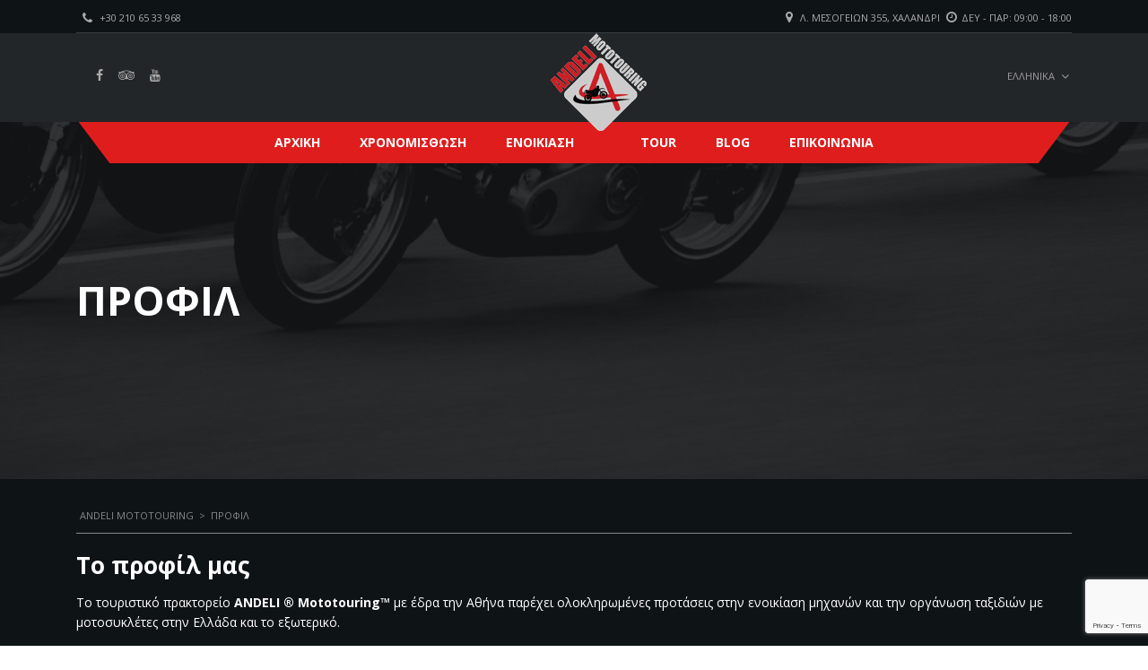

--- FILE ---
content_type: text/html; charset=UTF-8
request_url: https://andelimototouring.gr/profil/
body_size: 22428
content:
<!DOCTYPE html>
<html lang="el" class="no-js">
<head>
    <meta charset="UTF-8">
    <meta name="viewport" content="width=device-width, initial-scale=1.0, user-scalable=no">
    <link rel="profile" href="http://gmpg.org/xfn/11">
    <link rel="pingback" href="https://andelimototouring.gr/xmlrpc.php">
    <title>Προφίλ - Andeli Mototouring</title>

<!-- This site is optimized with the Yoast SEO plugin v12.2 - https://yoast.com/wordpress/plugins/seo/ -->
<meta name="robots" content="max-snippet:-1, max-image-preview:large, max-video-preview:-1"/>
<link rel="canonical" href="https://andelimototouring.gr/profil/" />
<meta property="og:locale" content="el_GR" />
<meta property="og:locale:alternate" content="en_GB" />
<meta property="og:type" content="article" />
<meta property="og:title" content="Προφίλ - Andeli Mototouring" />
<meta property="og:url" content="https://andelimototouring.gr/profil/" />
<meta property="og:site_name" content="Andeli Mototouring" />
<meta property="article:publisher" content="https://www.facebook.com/andelimototouring" />
<meta property="og:image" content="https://andelimototouring.gr/wp-content/uploads/2018/05/social-share_andeli_1200x630.jpg" />
<meta property="og:image:secure_url" content="https://andelimototouring.gr/wp-content/uploads/2018/05/social-share_andeli_1200x630.jpg" />
<meta property="og:image:width" content="1200" />
<meta property="og:image:height" content="630" />
<meta name="twitter:card" content="summary_large_image" />
<meta name="twitter:title" content="Προφίλ - Andeli Mototouring" />
<meta name="twitter:image" content="https://andelimototouring.gr/wp-content/uploads/2018/05/social-share_andeli_1200x630.jpg" />
<script type='application/ld+json' class='yoast-schema-graph yoast-schema-graph--main'>{"@context":"https://schema.org","@graph":[{"@type":"Organization","@id":"https://andelimototouring.gr/#organization","name":"Andeli Mototouring","url":"https://andelimototouring.gr/","sameAs":["https://www.facebook.com/andelimototouring","https://www.youtube.com/channel/UCYTrd0224TGt0yTYwuXtVug"],"logo":{"@type":"ImageObject","@id":"https://andelimototouring.gr/#logo","url":"https://andelimototouring.gr/wp-content/uploads/2019/09/andeli_mototouring_logo.png","width":150,"height":154,"caption":"Andeli Mototouring"},"image":{"@id":"https://andelimototouring.gr/#logo"}},{"@type":"WebSite","@id":"https://andelimototouring.gr/#website","url":"https://andelimototouring.gr/","name":"Andeli Mototouring","publisher":{"@id":"https://andelimototouring.gr/#organization"},"potentialAction":{"@type":"SearchAction","target":"https://andelimototouring.gr/?s={search_term_string}","query-input":"required name=search_term_string"}},{"@type":"WebPage","@id":"https://andelimototouring.gr/profil/#webpage","url":"https://andelimototouring.gr/profil/","inLanguage":"el","name":"\u03a0\u03c1\u03bf\u03c6\u03af\u03bb - Andeli Mototouring","isPartOf":{"@id":"https://andelimototouring.gr/#website"},"datePublished":"2018-04-23T10:38:40+00:00","dateModified":"2018-05-04T08:59:25+00:00"}]}</script>
<!-- / Yoast SEO plugin. -->

<script type='application/javascript'>console.log('PixelYourSite Free version 9.4.7.1');</script>
<link rel='dns-prefetch' href='//static.addtoany.com' />
<link rel='dns-prefetch' href='//www.google.com' />
<link rel='dns-prefetch' href='//fonts.googleapis.com' />
<link rel='dns-prefetch' href='//s.w.org' />
<link rel="alternate" type="application/rss+xml" title="Ροή RSS &raquo; Andeli Mototouring" href="https://andelimototouring.gr/feed/" />
<link rel="alternate" type="application/rss+xml" title="Ροή Σχολίων &raquo; Andeli Mototouring" href="https://andelimototouring.gr/comments/feed/" />
		<script type="text/javascript">
			window._wpemojiSettings = {"baseUrl":"https:\/\/s.w.org\/images\/core\/emoji\/12.0.0-1\/72x72\/","ext":".png","svgUrl":"https:\/\/s.w.org\/images\/core\/emoji\/12.0.0-1\/svg\/","svgExt":".svg","source":{"concatemoji":"https:\/\/andelimototouring.gr\/wp-includes\/js\/wp-emoji-release.min.js?ver=5.2.21"}};
			!function(e,a,t){var n,r,o,i=a.createElement("canvas"),p=i.getContext&&i.getContext("2d");function s(e,t){var a=String.fromCharCode;p.clearRect(0,0,i.width,i.height),p.fillText(a.apply(this,e),0,0);e=i.toDataURL();return p.clearRect(0,0,i.width,i.height),p.fillText(a.apply(this,t),0,0),e===i.toDataURL()}function c(e){var t=a.createElement("script");t.src=e,t.defer=t.type="text/javascript",a.getElementsByTagName("head")[0].appendChild(t)}for(o=Array("flag","emoji"),t.supports={everything:!0,everythingExceptFlag:!0},r=0;r<o.length;r++)t.supports[o[r]]=function(e){if(!p||!p.fillText)return!1;switch(p.textBaseline="top",p.font="600 32px Arial",e){case"flag":return s([55356,56826,55356,56819],[55356,56826,8203,55356,56819])?!1:!s([55356,57332,56128,56423,56128,56418,56128,56421,56128,56430,56128,56423,56128,56447],[55356,57332,8203,56128,56423,8203,56128,56418,8203,56128,56421,8203,56128,56430,8203,56128,56423,8203,56128,56447]);case"emoji":return!s([55357,56424,55356,57342,8205,55358,56605,8205,55357,56424,55356,57340],[55357,56424,55356,57342,8203,55358,56605,8203,55357,56424,55356,57340])}return!1}(o[r]),t.supports.everything=t.supports.everything&&t.supports[o[r]],"flag"!==o[r]&&(t.supports.everythingExceptFlag=t.supports.everythingExceptFlag&&t.supports[o[r]]);t.supports.everythingExceptFlag=t.supports.everythingExceptFlag&&!t.supports.flag,t.DOMReady=!1,t.readyCallback=function(){t.DOMReady=!0},t.supports.everything||(n=function(){t.readyCallback()},a.addEventListener?(a.addEventListener("DOMContentLoaded",n,!1),e.addEventListener("load",n,!1)):(e.attachEvent("onload",n),a.attachEvent("onreadystatechange",function(){"complete"===a.readyState&&t.readyCallback()})),(n=t.source||{}).concatemoji?c(n.concatemoji):n.wpemoji&&n.twemoji&&(c(n.twemoji),c(n.wpemoji)))}(window,document,window._wpemojiSettings);
		</script>
		<style type="text/css">
img.wp-smiley,
img.emoji {
	display: inline !important;
	border: none !important;
	box-shadow: none !important;
	height: 1em !important;
	width: 1em !important;
	margin: 0 .07em !important;
	vertical-align: -0.1em !important;
	background: none !important;
	padding: 0 !important;
}
</style>
	<link rel='stylesheet' id='sbi_styles-css'  href='https://andelimototouring.gr/wp-content/plugins/instagram-feed/css/sbi-styles.min.css?ver=6.2.7' type='text/css' media='all' />
<link rel='stylesheet' id='wp-block-library-css'  href='https://andelimototouring.gr/wp-includes/css/dist/block-library/style.min.css?ver=5.2.21' type='text/css' media='all' />
<link rel='stylesheet' id='Total_Soft_Cal-css'  href='https://andelimototouring.gr/wp-content/plugins/calendar-event/CSS/Total-Soft-Calendar-Widget.css?ver=5.2.21' type='text/css' media='all' />
<link rel='stylesheet' id='fontawesome-css-css'  href='https://andelimototouring.gr/wp-content/plugins/calendar-event/CSS/totalsoft.css?ver=5.2.21' type='text/css' media='all' />
<link rel='stylesheet' id='contact-form-7-css'  href='https://andelimototouring.gr/wp-content/plugins/contact-form-7/includes/css/styles.css?ver=5.1.7' type='text/css' media='all' />
<link rel='stylesheet' id='stm-stm-icon-css'  href='https://andelimototouring.gr/wp-content/uploads/stm_fonts/stm-icon/stm-icon.css?ver=1.0' type='text/css' media='all' />
<link rel='stylesheet' id='font-awesome-css'  href='https://andelimototouring.gr/wp-content/plugins/js_composer/assets/lib/bower/font-awesome/css/font-awesome.min.css?ver=6.0.5' type='text/css' media='all' />
<link rel='stylesheet' id='owl.carousel-css'  href='https://andelimototouring.gr/wp-content/plugins/stm_vehicles_listing/assets/css/frontend/owl.carousel.css?ver=5.2.21' type='text/css' media='all' />
<link rel='stylesheet' id='bootstrap-grid-css'  href='https://andelimototouring.gr/wp-content/plugins/stm_vehicles_listing/assets/css/frontend/grid.css?ver=5.2.21' type='text/css' media='all' />
<link rel='stylesheet' id='light-gallery-css'  href='https://andelimototouring.gr/wp-content/plugins/stm_vehicles_listing/assets/css/frontend/lightgallery.min.css?ver=5.2.21' type='text/css' media='all' />
<link rel='stylesheet' id='wpdp-style2-css'  href='https://andelimototouring.gr/wp-content/plugins/wp-datepicker/css/front-styles.css?t=1768902928&#038;ver=5.2.21' type='text/css' media='all' />
<link rel='stylesheet' id='wpdp-style3-css'  href='https://andelimototouring.gr/wp-content/plugins/wp-datepicker/css/jquery-ui.css?ver=5.2.21' type='text/css' media='all' />
<link rel='stylesheet' id='mc4wp-form-basic-css'  href='https://andelimototouring.gr/wp-content/plugins/mailchimp-for-wp/assets/css/form-basic.css?ver=4.9.11' type='text/css' media='all' />
<link rel='stylesheet' id='stm-theme-style-css'  href='https://andelimototouring.gr/wp-content/themes/motors/style.css?ver=2.5' type='text/css' media='all' />
<style id='stm-theme-style-inline-css' type='text/css'>
.error404 #wrapper #main { height: 580px; background: url(https://andelimototouring.gr/wp-content/uploads/2018/04/terms-and-privacy_andeli-banner.jpg) no-repeat; background-position-x: center; } @media screen and (min-width: 900px) { .stm-error-page-unit .container{margin-bottom: 100px;} } @media (min-width: 768px) { .error404 .bloglogo img { margin-right: 56px !important; } } @media (max-width: 767px) { .error404 #wrapper #main .stm-error-page-unit {top:65% !important;} } .single-tribe_events .tribe-events-event-meta { background: #0e1315 !important;} #custom-content-reveal_7 > p:nth-child(4){ color:black} #custom-content-reveal_7 > p:nth-child(5){ color:black} #custom-content-reveal_7 > p:nth-child(3){ display:none} #custom-content-reveal_12 > p:nth-child(3){ display:none} #custom-content-reveal_12 > p:nth-child(4){ color:black} #custom-content-reveal_12 > p:nth-child(5){ color:black} .stm_moto_single_grid_item .car-meta-top { min-height: 80px !important} body .ui-datepicker { background-color: white !important; z-index: 9999999 !important; } #dt1, #dt2 { margin-bottom: 10px; } @media(min-width: 768px){ #header > div > div.stm_mc-main.header-main { padding: 20px 0 !important; }} .vc_custom_1523970168017 .vc_tta-container .vc_tta-tabs .vc_tta-tabs-container .vc_tta-tabs-list .vc_tta-tab > a { padding: 13px 8px !important;} .page-id-8366 .icon-box { padding: 10px 20px !important; }

				.stm_motorcycle-header {
					background-color: #002568;
				}
			
				#wrapper {
					background-color: #0e1315 !important;
				}
				.stm-single-car-page:before,
				.stm-simple-parallax .stm-simple-parallax-gradient:before {
					background: -moz-linear-gradient(left, rgba(14,19,21,1) 0%, rgba(14,19,21,0) 100%);
					background: -webkit-linear-gradient(left, rgba(14,19,21,1) 0%,rgba(14,19,21,0) 100%);
					background: linear-gradient(to right, rgba(14,19,21,1) 0%,rgba(14,19,21,0) 100%);
					filter: progid:DXImageTransform.Microsoft.gradient( startColorstr='#0e1315', endColorstr='#000e1315',GradientType=1 ); /* IE6-9 */
				}
				.stm-single-car-page:after,
				.stm-simple-parallax .stm-simple-parallax-gradient:after {
					background: -moz-linear-gradient(left, rgba(14,19,21,0) 0%, rgba(14,19,21,1) 99%, rgba(14,19,21,1) 100%);
					background: -webkit-linear-gradient(left, rgba(14,19,21,0) 0%,rgba(14,19,21,1) 99%,rgba(14,19,21,1) 100%);
					background: linear-gradient(to right, rgba(14,19,21,0) 0%,rgba(14,19,21,1) 99%,rgba(14,19,21,1) 100%);
					filter: progid:DXImageTransform.Microsoft.gradient( startColorstr='#000e1315', endColorstr='#0e1315',GradientType=1 );
				}
			
				.stm-single-car-page {
					background-image: url(" https://andelimototouring.gr/wp-content/uploads/2018/04/andeli-mototouring-2017-Honda-background2.jpg ");
				}
			

				.stm_motorcycle-header {
					background-color: #002568;
				}
			
				#wrapper {
					background-color: #0e1315 !important;
				}
				.stm-single-car-page:before,
				.stm-simple-parallax .stm-simple-parallax-gradient:before {
					background: -moz-linear-gradient(left, rgba(14,19,21,1) 0%, rgba(14,19,21,0) 100%);
					background: -webkit-linear-gradient(left, rgba(14,19,21,1) 0%,rgba(14,19,21,0) 100%);
					background: linear-gradient(to right, rgba(14,19,21,1) 0%,rgba(14,19,21,0) 100%);
					filter: progid:DXImageTransform.Microsoft.gradient( startColorstr='#0e1315', endColorstr='#000e1315',GradientType=1 ); /* IE6-9 */
				}
				.stm-single-car-page:after,
				.stm-simple-parallax .stm-simple-parallax-gradient:after {
					background: -moz-linear-gradient(left, rgba(14,19,21,0) 0%, rgba(14,19,21,1) 99%, rgba(14,19,21,1) 100%);
					background: -webkit-linear-gradient(left, rgba(14,19,21,0) 0%,rgba(14,19,21,1) 99%,rgba(14,19,21,1) 100%);
					background: linear-gradient(to right, rgba(14,19,21,0) 0%,rgba(14,19,21,1) 99%,rgba(14,19,21,1) 100%);
					filter: progid:DXImageTransform.Microsoft.gradient( startColorstr='#000e1315', endColorstr='#0e1315',GradientType=1 );
				}
			
				.stm-single-car-page {
					background-image: url(" https://andelimototouring.gr/wp-content/uploads/2018/04/andeli-mototouring-2017-Honda-background2.jpg ");
				}
			
</style>
<link rel='stylesheet' id='child-style-css'  href='https://andelimototouring.gr/wp-content/themes/motors-child/style.css?ver=5.2.21' type='text/css' media='all' />
<link rel='stylesheet' id='boostrap-css'  href='https://andelimototouring.gr/wp-content/themes/motors/assets/css/bootstrap.min.css?ver=2.5' type='text/css' media='all' />
<link rel='stylesheet' id='stm-select2-css'  href='https://andelimototouring.gr/wp-content/themes/motors/assets/css/select2.min.css?ver=2.5' type='text/css' media='all' />
<link rel='stylesheet' id='stm-datetimepicker-css'  href='https://andelimototouring.gr/wp-content/themes/motors/assets/css/jquery.stmdatetimepicker.css?ver=2.5' type='text/css' media='all' />
<link rel='stylesheet' id='stm-jquery-ui-css-css'  href='https://andelimototouring.gr/wp-content/themes/motors/assets/css/jquery-ui.css?ver=2.5' type='text/css' media='all' />
<link rel='stylesheet' id='stm-theme-service-icons-css'  href='https://andelimototouring.gr/wp-content/themes/motors/assets/css/service-icons.css?ver=2.5' type='text/css' media='all' />
<link rel='stylesheet' id='stm-theme-boat-icons-css'  href='https://andelimototouring.gr/wp-content/themes/motors/assets/css/boat-icons.css?ver=2.5' type='text/css' media='all' />
<link rel='stylesheet' id='stm-theme-moto-icons-css'  href='https://andelimototouring.gr/wp-content/themes/motors/assets/css/motorcycle/icons.css?ver=2.5' type='text/css' media='all' />
<link rel='stylesheet' id='stm-theme-rental-icons-css'  href='https://andelimototouring.gr/wp-content/themes/motors/assets/css/rental/icons.css?ver=2.5' type='text/css' media='all' />
<link rel='stylesheet' id='stm-theme-magazine-icons-css'  href='https://andelimototouring.gr/wp-content/themes/motors/assets/css/magazine/magazine-icon-style.css?ver=2.5' type='text/css' media='all' />
<link rel='stylesheet' id='stm-theme-listing-two-icons-css'  href='https://andelimototouring.gr/wp-content/themes/motors/assets/css/listing_two/icons.css?ver=2.5' type='text/css' media='all' />
<link rel='stylesheet' id='stm-theme-auto-parts-icons-css'  href='https://andelimototouring.gr/wp-content/themes/motors/assets/css/auto-parts/style.css?ver=2.5' type='text/css' media='all' />
<link rel='stylesheet' id='stm-theme-style-sass-css'  href='https://andelimototouring.gr/wp-content/themes/motors/assets/css/motorcycle/app.css?ver=2.5' type='text/css' media='all' />
<link rel='stylesheet' id='stm-theme-frontend-customizer-css'  href='https://andelimototouring.gr/wp-content/themes/motors/assets/css/frontend_customizer.css?ver=2.5' type='text/css' media='all' />
<link rel='stylesheet' id='stm-theme-style-animation-css'  href='https://andelimototouring.gr/wp-content/themes/motors/assets/css/animation.css?ver=2.5' type='text/css' media='all' />
<link rel='stylesheet' id='cff-css'  href='https://andelimototouring.gr/wp-content/plugins/custom-facebook-feed/assets/css/cff-style.min.css?ver=4.2.1' type='text/css' media='all' />
<link rel='stylesheet' id='sb-font-awesome-css'  href='https://andelimototouring.gr/wp-content/plugins/custom-facebook-feed/assets/css/font-awesome.min.css?ver=4.7.0' type='text/css' media='all' />
<!--[if lt IE 9]>
<link rel='stylesheet' id='vc_lte_ie9-css'  href='https://andelimototouring.gr/wp-content/plugins/js_composer/assets/css/vc_lte_ie9.min.css?ver=6.0.5' type='text/css' media='screen' />
<![endif]-->
<link rel='stylesheet' id='js_composer_front-css'  href='https://andelimototouring.gr/wp-content/plugins/js_composer/assets/css/js_composer.min.css?ver=6.0.5' type='text/css' media='all' />
<link rel='stylesheet' id='addtoany-css'  href='https://andelimototouring.gr/wp-content/plugins/add-to-any/addtoany.min.css?ver=1.16' type='text/css' media='all' />
<link rel='stylesheet' id='stm-google-fonts-css'  href='//fonts.googleapis.com/css?family=Open+Sans%3Aregular%2Citalic%2C700%2C300%2C300italic%2C600%2C600italic%2C700italic%2C800%2C800italic&#038;ver=2.5' type='text/css' media='all' />
<script type='text/javascript'>
window.a2a_config=window.a2a_config||{};a2a_config.callbacks=[];a2a_config.overlays=[];a2a_config.templates={};a2a_localize = {
	Share: "Μοιραστείτε",
	Save: "Αποθήκευση",
	Subscribe: "Εγγραφείτε",
	Email: "Email",
	Bookmark: "Προσθήκη στα Αγαπημένα",
	ShowAll: "Προβολή όλων",
	ShowLess: "Προβολή λιγότερων",
	FindServices: "Αναζήτηση υπηρεσίας(ιών)",
	FindAnyServiceToAddTo: "Άμεση προσθήκη κάθε υπηρεσίας",
	PoweredBy: "Powered by",
	ShareViaEmail: "Μοιραστείτε μέσω e-mail",
	SubscribeViaEmail: "Εγγραφείτε μέσω e-mail",
	BookmarkInYourBrowser: "Προσθήκη στα Αγαπημένα μέσα από τον σελιδοδείκτη σας",
	BookmarkInstructions: "Πατήστε Ctrl+D or \u2318+D για να προσθέσετε τη σελίδα στα Αγαπημένα σας",
	AddToYourFavorites: "Προσθήκη στα Αγαπημένα",
	SendFromWebOrProgram: "Αποστολή από οποιοδήποτε e-mail διεύθυνση ή e-mail πρόγραμμα",
	EmailProgram: "E-mail πρόγραμμα",
	More: "Περισσότερα &#8230;",
	ThanksForSharing: "Ευχαριστώ για την κοινοποίηση!",
	ThanksForFollowing: "Ευχαριστώ που με ακολουθείτε!"
};
</script>
<script type='text/javascript' async src='https://static.addtoany.com/menu/page.js'></script>
<script type='text/javascript' src='https://andelimototouring.gr/wp-includes/js/jquery/jquery.js?ver=1.12.4-wp'></script>
<script type='text/javascript' src='https://andelimototouring.gr/wp-includes/js/jquery/jquery-migrate.min.js?ver=1.4.1'></script>
<script type='text/javascript' async src='https://andelimototouring.gr/wp-content/plugins/add-to-any/addtoany.min.js?ver=1.1'></script>
<script type='text/javascript' src='https://andelimototouring.gr/wp-includes/js/jquery/ui/core.min.js?ver=1.11.4'></script>
<script type='text/javascript' src='https://andelimototouring.gr/wp-content/plugins/calendar-event/JS/Total-Soft-Calendar-Widget.js?ver=5.2.21'></script>
<script type='text/javascript' src='https://andelimototouring.gr/wp-content/plugins/revslider/public/assets/js/rbtools.min.js?ver=6.6.20'></script>
<script type='text/javascript' src='https://andelimototouring.gr/wp-content/plugins/revslider/public/assets/js/rs6.min.js?ver=6.6.20'></script>
<script type='text/javascript' src='https://andelimototouring.gr/wp-includes/js/jquery/ui/datepicker.min.js?ver=1.11.4'></script>
<script type='text/javascript'>
jQuery(document).ready(function(jQuery){jQuery.datepicker.setDefaults({"closeText":"\u039a\u03bb\u03b5\u03af\u03c3\u03b9\u03bc\u03bf","currentText":"\u03a3\u03ae\u03bc\u03b5\u03c1\u03b1","monthNames":["\u0399\u03b1\u03bd\u03bf\u03c5\u03ac\u03c1\u03b9\u03bf\u03c2","\u03a6\u03b5\u03b2\u03c1\u03bf\u03c5\u03ac\u03c1\u03b9\u03bf\u03c2","\u039c\u03ac\u03c1\u03c4\u03b9\u03bf\u03c2","\u0391\u03c0\u03c1\u03af\u03bb\u03b9\u03bf\u03c2","\u039c\u03ac\u03b9\u03bf\u03c2","\u0399\u03bf\u03cd\u03bd\u03b9\u03bf\u03c2","\u0399\u03bf\u03cd\u03bb\u03b9\u03bf\u03c2","\u0391\u03cd\u03b3\u03bf\u03c5\u03c3\u03c4\u03bf\u03c2","\u03a3\u03b5\u03c0\u03c4\u03ad\u03bc\u03b2\u03c1\u03b9\u03bf\u03c2","\u039f\u03ba\u03c4\u03ce\u03b2\u03c1\u03b9\u03bf\u03c2","\u039d\u03bf\u03ad\u03bc\u03b2\u03c1\u03b9\u03bf\u03c2","\u0394\u03b5\u03ba\u03ad\u03bc\u03b2\u03c1\u03b9\u03bf\u03c2"],"monthNamesShort":["\u0399\u03b1\u03bd","\u03a6\u03b5\u03b2","\u039c\u03b1\u03c1","\u0391\u03c0\u03c1","\u039c\u03b1\u0390","\u0399\u03bf\u03cd\u03bd","\u0399\u03bf\u03cd\u03bb","\u0391\u03c5\u03b3","\u03a3\u03b5\u03c0","\u039f\u03ba\u03c4","\u039d\u03bf\u03ad","\u0394\u03b5\u03ba"],"nextText":"\u0395\u03c0\u03cc\u03bc\u03b5\u03bd\u03bf","prevText":"\u03a0\u03c1\u03bf\u03b7\u03b3\u03bf\u03cd\u03bc\u03b5\u03bd\u03b1","dayNames":["\u039a\u03c5\u03c1\u03b9\u03b1\u03ba\u03ae","\u0394\u03b5\u03c5\u03c4\u03ad\u03c1\u03b1","\u03a4\u03c1\u03af\u03c4\u03b7","\u03a4\u03b5\u03c4\u03ac\u03c1\u03c4\u03b7","\u03a0\u03ad\u03bc\u03c0\u03c4\u03b7","\u03a0\u03b1\u03c1\u03b1\u03c3\u03ba\u03b5\u03c5\u03ae","\u03a3\u03ac\u03b2\u03b2\u03b1\u03c4\u03bf"],"dayNamesShort":["\u039a\u03c5","\u0394\u03b5","\u03a4\u03c1","\u03a4\u03b5","\u03a0\u03b5","\u03a0\u03b1","\u03a3\u03b1"],"dayNamesMin":["\u039a","\u0394","\u03a4","\u03a4","\u03a0","\u03a0","\u03a3"],"dateFormat":"dd\/mm\/yy","firstDay":1,"isRTL":false});});
</script>
<script type='text/javascript'>
/* <![CDATA[ */
var wpdp_obj = {"nonce":"c4f4c6db4a","wpml_current_language":"el"};
/* ]]> */
</script>
<script type='text/javascript' src='https://andelimototouring.gr/wp-content/plugins/wp-datepicker/js/scripts-front.js?ver=5.2.21'></script>
<script type='text/javascript' src='https://andelimototouring.gr/wp-content/plugins/wp-datepicker/js/i18n/datepicker-en-GB.js?ver=5.2.21'></script>
<script type='text/javascript' src='https://andelimototouring.gr/wp-content/themes/motors/assets/js/classie.js?ver=2.5'></script>
<script type='text/javascript' src='https://andelimototouring.gr/wp-content/themes/motors/assets/js/vivus.min.js?ver=2.5'></script>
<script type='text/javascript' src='https://andelimototouring.gr/wp-content/themes/motors/assets/js/jquery.cookie.js?ver=2.5'></script>
<script type='text/javascript' src='https://andelimototouring.gr/wp-content/plugins/pixelyoursite/dist/scripts/jquery.bind-first-0.2.3.min.js?ver=5.2.21'></script>
<script type='text/javascript' src='https://andelimototouring.gr/wp-content/plugins/pixelyoursite/dist/scripts/js.cookie-2.1.3.min.js?ver=2.1.3'></script>
<script type='text/javascript'>
/* <![CDATA[ */
var pysOptions = {"staticEvents":{"facebook":{"init_event":[{"delay":0,"type":"static","name":"PageView","pixelIds":["188292985127670"],"eventID":"e6c4892f-13f1-474a-8368-1bcf89f52b7e","params":{"page_title":"\u03a0\u03c1\u03bf\u03c6\u03af\u03bb","post_type":"page","post_id":4819,"plugin":"PixelYourSite","user_role":"guest","event_url":"andelimototouring.gr\/profil\/"},"e_id":"init_event","ids":[],"hasTimeWindow":false,"timeWindow":0,"woo_order":"","edd_order":""}]}},"dynamicEvents":[],"triggerEvents":[],"triggerEventTypes":[],"facebook":{"pixelIds":["188292985127670"],"advancedMatching":[],"advancedMatchingEnabled":false,"removeMetadata":false,"contentParams":{"post_type":"page","post_id":4819,"content_name":"\u03a0\u03c1\u03bf\u03c6\u03af\u03bb"},"commentEventEnabled":true,"wooVariableAsSimple":false,"downloadEnabled":true,"formEventEnabled":true,"serverApiEnabled":false,"wooCRSendFromServer":false,"send_external_id":null},"debug":"","siteUrl":"https:\/\/andelimototouring.gr","ajaxUrl":"https:\/\/andelimototouring.gr\/wp-admin\/admin-ajax.php","ajax_event":"196f4d583b","enable_remove_download_url_param":"1","cookie_duration":"7","last_visit_duration":"60","enable_success_send_form":"","ajaxForServerEvent":"1","send_external_id":"1","external_id_expire":"180","gdpr":{"ajax_enabled":false,"all_disabled_by_api":false,"facebook_disabled_by_api":false,"analytics_disabled_by_api":false,"google_ads_disabled_by_api":false,"pinterest_disabled_by_api":false,"bing_disabled_by_api":false,"externalID_disabled_by_api":false,"facebook_prior_consent_enabled":false,"analytics_prior_consent_enabled":true,"google_ads_prior_consent_enabled":null,"pinterest_prior_consent_enabled":true,"bing_prior_consent_enabled":true,"cookiebot_integration_enabled":false,"cookiebot_facebook_consent_category":"marketing","cookiebot_analytics_consent_category":"statistics","cookiebot_tiktok_consent_category":"marketing","cookiebot_google_ads_consent_category":null,"cookiebot_pinterest_consent_category":"marketing","cookiebot_bing_consent_category":"marketing","consent_magic_integration_enabled":false,"real_cookie_banner_integration_enabled":false,"cookie_notice_integration_enabled":false,"cookie_law_info_integration_enabled":false},"cookie":{"disabled_all_cookie":false,"disabled_advanced_form_data_cookie":false,"disabled_landing_page_cookie":false,"disabled_first_visit_cookie":false,"disabled_trafficsource_cookie":false,"disabled_utmTerms_cookie":false,"disabled_utmId_cookie":false},"woo":{"enabled":false},"edd":{"enabled":false}};
/* ]]> */
</script>
<script type='text/javascript' src='https://andelimototouring.gr/wp-content/plugins/pixelyoursite/dist/scripts/public.js?ver=9.4.7.1'></script>
<link rel='https://api.w.org/' href='https://andelimototouring.gr/wp-json/' />
<link rel="EditURI" type="application/rsd+xml" title="RSD" href="https://andelimototouring.gr/xmlrpc.php?rsd" />
<link rel="wlwmanifest" type="application/wlwmanifest+xml" href="https://andelimototouring.gr/wp-includes/wlwmanifest.xml" /> 
<meta name="generator" content="WordPress 5.2.21" />
<link rel='shortlink' href='https://andelimototouring.gr/?p=4819' />
<link rel="alternate" type="application/json+oembed" href="https://andelimototouring.gr/wp-json/oembed/1.0/embed?url=https%3A%2F%2Fandelimototouring.gr%2Fprofil%2F" />
<link rel="alternate" type="text/xml+oembed" href="https://andelimototouring.gr/wp-json/oembed/1.0/embed?url=https%3A%2F%2Fandelimototouring.gr%2Fprofil%2F&#038;format=xml" />
<!-- Global site tag (gtag.js) - Google Analytics -->
<script async src="https://www.googletagmanager.com/gtag/js?id=UA-111320050-1"></script>
<script>
  window.dataLayer = window.dataLayer || [];
  function gtag(){dataLayer.push(arguments);}
  gtag('js', new Date());

  gtag('config', 'UA-111320050-1');
  gtag('config', 'AW-639281577');
</script>        <script type="text/javascript">
            var stm_lang_code = 'el';
                        var ajaxurl = 'https://andelimototouring.gr/wp-admin/admin-ajax.php';
            var stm_site_blog_id = "1";
            var stm_added_to_compare_text = "Added to compare";
            var stm_removed_from_compare_text = "was removed from compare";

                        var stm_already_added_to_compare_text = "You have already added 3 motors";
                    </script>
        <link rel="alternate" href="https://andelimototouring.gr/profil/" hreflang="el" />
<link rel="alternate" href="https://andelimototouring.gr/en/profile/" hreflang="en" />
<!-- Instagram Feed CSS -->
<style type="text/css">
#sb_instagram {margin-top: -27px !important;}
</style>
<script type="text/javascript">
if (jQuery.fn.chosen === undefined) {
	jQuery.fn.chosen = function(data) {
		// iterate all selected elements
		jQuery(this).each(function() {
			// check is we have a multiple select
			var isMultiple = jQuery(this).prop('multiple');

			if (!0 && !isMultiple) {
				// do not go ahead in case we don't need a custom plugin
				// to handle standard dropdowns
				return this;
			}

			if (data !== undefined) {
				// invoke requested method (e.g. destroy)
				jQuery(this).select2(data);
			} else {
				data = {};
				data.width       = isMultiple ? 300 : 200;
				data.allowClear  = jQuery(this).hasClass('required') ? false : true;
				data.placeholder = Joomla.JText._('JGLOBAL_SELECT_AN_OPTION');

				var firstOption = jQuery(this).find('option').first();

				// in case we don't have an empty option, unset placeholder
				if (!isMultiple && firstOption.length && firstOption.val().length > 0) {
					data.allowClear  = false;
					data.placeholder = null;
				}

				// turn off search when there are 5 options or less
				if (jQuery(this).find('option').length <= 5) {
					data.minimumResultsForSearch = -1;
				}

				// init select2 plugin
				jQuery(this).select2(data);
			}
		});

		return this;
	}
}

jQuery(document).ready(function() {
	jQuery('.btn-toolbar')
		.find('select')
			.chosen()
				.on('chosen:updated', function() {
					// refresh select2 value when triggered
					jQuery(this).select2('val', jQuery(this).val());
				});
});
</script>
<script type="text/javascript">
if (typeof JFormValidator !== 'undefined') {
	JFormValidator.prototype.getLabel = function(input) {
		var name = jQuery(input).attr('name');	

		if (this.labels.hasOwnProperty(name)) {
			return jQuery(this.labels[name]);
		}

		return jQuery(input).parent().find('label').first();
	}
}
</script>
<script type="text/javascript">
if (typeof VIK_WIDGET_SAVE_LOOKUP === 'undefined') {
	var VIK_WIDGET_SAVE_LOOKUP = {};
}

(function($) {
	$(document).on('widget-added', function(event, control) {
		registerWidgetScripts($(control).find('form'));
	});

	function registerWidgetScripts(form) {
		if (!form) {
			// if the form was not provided, find it using the widget ID (before WP 5.8)
			form = $('div[id$="mod_vikrentcar_motors-1"] form');
		}

		if (typeof JFormValidator !== 'undefined') {
			// init internal validator
			var validator = new JFormValidator(form);

			// validate fields every time the SAVE button is clicked
			form.find('input[name="savewidget"]').on('click', function(event) {
				return validator.validate();
			});
		}

		// init select2 on dropdown with multiple selection
		if (jQuery.fn.select2) {
			form.find('select[multiple]').select2({
				width: '100%'
			});
		}

		// initialize popover within the form
		if (jQuery.fn.popover) {
			form.find('.inline-popover').popover({sanitize: false, container: 'body'});
		}
	}

	$(function() {
		// If the widget is not a template, register the scripts.
		// A widget template ID always ends with "__i__"
		if (!"mod_vikrentcar_motors-1".match(/__i__$/)) {
			registerWidgetScripts();
		}

		// Attach event to the "ADD WIDGET" button
		$('.widgets-chooser-add').on('click', function(e) {
			// find widget parent of the clicked button
			var parent = this.closest('div[id$="mod_vikrentcar_motors-1"]');

			if (!parent) {
				return;
			}

			// extract ID from the template parent (exclude "__i__")
			var id = $(parent).attr('id').match(/(.*?)__i__$/);

			if (!id) {
				return;
			}

			// register scripts with a short delay to make sure the
			// template has been moved on the right side
			setTimeout(function() {
				// obtain the box that has been created
				var createdForm = $('div[id^="' + id.pop() + '"]').last();

				// find form within the box
				var _form = $(createdForm).find('form');

				// register scripts at runtime
				registerWidgetScripts(_form);
			}, 32);
		});

		// register save callback for this kind of widget only once
		if (!VIK_WIDGET_SAVE_LOOKUP.hasOwnProperty('mod_vikrentcar_motors')) {
			// flag as loaded
			VIK_WIDGET_SAVE_LOOKUP['mod_vikrentcar_motors'] = 1;

			// Attach event to SAVE callback
			$(document).ajaxSuccess(function(event, xhr, settings) {
				// make sure the request was used to save the widget settings
				if (!settings.data || typeof settings.data !== 'string' || settings.data.indexOf('action=save-widget') === -1) {
					// wrong request
					return;
				}

				// extract widget ID from request
				var widget_id = settings.data.match(/widget-id=([a-z0-9_-]+)(?:&|$)/i);

				// make sure this is the widget that was saved
				if (!widget_id) {
					// wrong widget
					return;
				}

				// get cleansed widget ID
				widget_id = widget_id.pop();

				// make sure the widget starts with this ID
				if (widget_id.indexOf('mod_vikrentcar_motors') !== 0) {
					// wrong widget
					return;
				}

				// obtain the box that has been updated
				var updatedForm = $('div[id$="' + widget_id + '"]').find('form');

				// register scripts at runtime
				registerWidgetScripts(updatedForm);
			});
		}
	});
})(jQuery);
</script>
<script type="text/javascript">
if (typeof JFormValidator !== 'undefined') {
	JFormValidator.prototype.getLabel = function(input) {
		var name = jQuery(input).attr('name');	

		if (this.labels.hasOwnProperty(name)) {
			return jQuery(this.labels[name]);
		}

		return jQuery(input).parent().find('label').first();
	}
}
</script>
<script type="text/javascript">
if (typeof VIK_WIDGET_SAVE_LOOKUP === 'undefined') {
	var VIK_WIDGET_SAVE_LOOKUP = {};
}

(function($) {
	$(document).on('widget-added', function(event, control) {
		registerWidgetScripts($(control).find('form'));
	});

	function registerWidgetScripts(form) {
		if (!form) {
			// if the form was not provided, find it using the widget ID (before WP 5.8)
			form = $('div[id$="mod_vikrentcar_currencyconverter-1"] form');
		}

		if (typeof JFormValidator !== 'undefined') {
			// init internal validator
			var validator = new JFormValidator(form);

			// validate fields every time the SAVE button is clicked
			form.find('input[name="savewidget"]').on('click', function(event) {
				return validator.validate();
			});
		}

		// init select2 on dropdown with multiple selection
		if (jQuery.fn.select2) {
			form.find('select[multiple]').select2({
				width: '100%'
			});
		}

		// initialize popover within the form
		if (jQuery.fn.popover) {
			form.find('.inline-popover').popover({sanitize: false, container: 'body'});
		}
	}

	$(function() {
		// If the widget is not a template, register the scripts.
		// A widget template ID always ends with "__i__"
		if (!"mod_vikrentcar_currencyconverter-1".match(/__i__$/)) {
			registerWidgetScripts();
		}

		// Attach event to the "ADD WIDGET" button
		$('.widgets-chooser-add').on('click', function(e) {
			// find widget parent of the clicked button
			var parent = this.closest('div[id$="mod_vikrentcar_currencyconverter-1"]');

			if (!parent) {
				return;
			}

			// extract ID from the template parent (exclude "__i__")
			var id = $(parent).attr('id').match(/(.*?)__i__$/);

			if (!id) {
				return;
			}

			// register scripts with a short delay to make sure the
			// template has been moved on the right side
			setTimeout(function() {
				// obtain the box that has been created
				var createdForm = $('div[id^="' + id.pop() + '"]').last();

				// find form within the box
				var _form = $(createdForm).find('form');

				// register scripts at runtime
				registerWidgetScripts(_form);
			}, 32);
		});

		// register save callback for this kind of widget only once
		if (!VIK_WIDGET_SAVE_LOOKUP.hasOwnProperty('mod_vikrentcar_currencyconverter')) {
			// flag as loaded
			VIK_WIDGET_SAVE_LOOKUP['mod_vikrentcar_currencyconverter'] = 1;

			// Attach event to SAVE callback
			$(document).ajaxSuccess(function(event, xhr, settings) {
				// make sure the request was used to save the widget settings
				if (!settings.data || typeof settings.data !== 'string' || settings.data.indexOf('action=save-widget') === -1) {
					// wrong request
					return;
				}

				// extract widget ID from request
				var widget_id = settings.data.match(/widget-id=([a-z0-9_-]+)(?:&|$)/i);

				// make sure this is the widget that was saved
				if (!widget_id) {
					// wrong widget
					return;
				}

				// get cleansed widget ID
				widget_id = widget_id.pop();

				// make sure the widget starts with this ID
				if (widget_id.indexOf('mod_vikrentcar_currencyconverter') !== 0) {
					// wrong widget
					return;
				}

				// obtain the box that has been updated
				var updatedForm = $('div[id$="' + widget_id + '"]').find('form');

				// register scripts at runtime
				registerWidgetScripts(updatedForm);
			});
		}
	});
})(jQuery);
</script>
<script type="text/javascript">
if (typeof JFormValidator !== 'undefined') {
	JFormValidator.prototype.getLabel = function(input) {
		var name = jQuery(input).attr('name');	

		if (this.labels.hasOwnProperty(name)) {
			return jQuery(this.labels[name]);
		}

		return jQuery(input).parent().find('label').first();
	}
}
</script>
<script type="text/javascript">
if (typeof VIK_WIDGET_SAVE_LOOKUP === 'undefined') {
	var VIK_WIDGET_SAVE_LOOKUP = {};
}

(function($) {
	$(document).on('widget-added', function(event, control) {
		registerWidgetScripts($(control).find('form'));
	});

	function registerWidgetScripts(form) {
		if (!form) {
			// if the form was not provided, find it using the widget ID (before WP 5.8)
			form = $('div[id$="mod_vikrentcar_search-1"] form');
		}

		if (typeof JFormValidator !== 'undefined') {
			// init internal validator
			var validator = new JFormValidator(form);

			// validate fields every time the SAVE button is clicked
			form.find('input[name="savewidget"]').on('click', function(event) {
				return validator.validate();
			});
		}

		// init select2 on dropdown with multiple selection
		if (jQuery.fn.select2) {
			form.find('select[multiple]').select2({
				width: '100%'
			});
		}

		// initialize popover within the form
		if (jQuery.fn.popover) {
			form.find('.inline-popover').popover({sanitize: false, container: 'body'});
		}
	}

	$(function() {
		// If the widget is not a template, register the scripts.
		// A widget template ID always ends with "__i__"
		if (!"mod_vikrentcar_search-1".match(/__i__$/)) {
			registerWidgetScripts();
		}

		// Attach event to the "ADD WIDGET" button
		$('.widgets-chooser-add').on('click', function(e) {
			// find widget parent of the clicked button
			var parent = this.closest('div[id$="mod_vikrentcar_search-1"]');

			if (!parent) {
				return;
			}

			// extract ID from the template parent (exclude "__i__")
			var id = $(parent).attr('id').match(/(.*?)__i__$/);

			if (!id) {
				return;
			}

			// register scripts with a short delay to make sure the
			// template has been moved on the right side
			setTimeout(function() {
				// obtain the box that has been created
				var createdForm = $('div[id^="' + id.pop() + '"]').last();

				// find form within the box
				var _form = $(createdForm).find('form');

				// register scripts at runtime
				registerWidgetScripts(_form);
			}, 32);
		});

		// register save callback for this kind of widget only once
		if (!VIK_WIDGET_SAVE_LOOKUP.hasOwnProperty('mod_vikrentcar_search')) {
			// flag as loaded
			VIK_WIDGET_SAVE_LOOKUP['mod_vikrentcar_search'] = 1;

			// Attach event to SAVE callback
			$(document).ajaxSuccess(function(event, xhr, settings) {
				// make sure the request was used to save the widget settings
				if (!settings.data || typeof settings.data !== 'string' || settings.data.indexOf('action=save-widget') === -1) {
					// wrong request
					return;
				}

				// extract widget ID from request
				var widget_id = settings.data.match(/widget-id=([a-z0-9_-]+)(?:&|$)/i);

				// make sure this is the widget that was saved
				if (!widget_id) {
					// wrong widget
					return;
				}

				// get cleansed widget ID
				widget_id = widget_id.pop();

				// make sure the widget starts with this ID
				if (widget_id.indexOf('mod_vikrentcar_search') !== 0) {
					// wrong widget
					return;
				}

				// obtain the box that has been updated
				var updatedForm = $('div[id$="' + widget_id + '"]').find('form');

				// register scripts at runtime
				registerWidgetScripts(updatedForm);
			});
		}
	});
})(jQuery);
</script>
<meta name="generator" content="Powered by WPBakery Page Builder - drag and drop page builder for WordPress."/>
<meta name="generator" content="Powered by Slider Revolution 6.6.20 - responsive, Mobile-Friendly Slider Plugin for WordPress with comfortable drag and drop interface." />
<link rel="icon" href="https://andelimototouring.gr/wp-content/uploads/2018/04/cropped-faviconandeli-32x32.png" sizes="32x32" />
<link rel="icon" href="https://andelimototouring.gr/wp-content/uploads/2018/04/cropped-faviconandeli-192x192.png" sizes="192x192" />
<link rel="apple-touch-icon-precomposed" href="https://andelimototouring.gr/wp-content/uploads/2018/04/cropped-faviconandeli-180x180.png" />
<meta name="msapplication-TileImage" content="https://andelimototouring.gr/wp-content/uploads/2018/04/cropped-faviconandeli-270x270.png" />
<script>function setREVStartSize(e){
			//window.requestAnimationFrame(function() {
				window.RSIW = window.RSIW===undefined ? window.innerWidth : window.RSIW;
				window.RSIH = window.RSIH===undefined ? window.innerHeight : window.RSIH;
				try {
					var pw = document.getElementById(e.c).parentNode.offsetWidth,
						newh;
					pw = pw===0 || isNaN(pw) || (e.l=="fullwidth" || e.layout=="fullwidth") ? window.RSIW : pw;
					e.tabw = e.tabw===undefined ? 0 : parseInt(e.tabw);
					e.thumbw = e.thumbw===undefined ? 0 : parseInt(e.thumbw);
					e.tabh = e.tabh===undefined ? 0 : parseInt(e.tabh);
					e.thumbh = e.thumbh===undefined ? 0 : parseInt(e.thumbh);
					e.tabhide = e.tabhide===undefined ? 0 : parseInt(e.tabhide);
					e.thumbhide = e.thumbhide===undefined ? 0 : parseInt(e.thumbhide);
					e.mh = e.mh===undefined || e.mh=="" || e.mh==="auto" ? 0 : parseInt(e.mh,0);
					if(e.layout==="fullscreen" || e.l==="fullscreen")
						newh = Math.max(e.mh,window.RSIH);
					else{
						e.gw = Array.isArray(e.gw) ? e.gw : [e.gw];
						for (var i in e.rl) if (e.gw[i]===undefined || e.gw[i]===0) e.gw[i] = e.gw[i-1];
						e.gh = e.el===undefined || e.el==="" || (Array.isArray(e.el) && e.el.length==0)? e.gh : e.el;
						e.gh = Array.isArray(e.gh) ? e.gh : [e.gh];
						for (var i in e.rl) if (e.gh[i]===undefined || e.gh[i]===0) e.gh[i] = e.gh[i-1];
											
						var nl = new Array(e.rl.length),
							ix = 0,
							sl;
						e.tabw = e.tabhide>=pw ? 0 : e.tabw;
						e.thumbw = e.thumbhide>=pw ? 0 : e.thumbw;
						e.tabh = e.tabhide>=pw ? 0 : e.tabh;
						e.thumbh = e.thumbhide>=pw ? 0 : e.thumbh;
						for (var i in e.rl) nl[i] = e.rl[i]<window.RSIW ? 0 : e.rl[i];
						sl = nl[0];
						for (var i in nl) if (sl>nl[i] && nl[i]>0) { sl = nl[i]; ix=i;}
						var m = pw>(e.gw[ix]+e.tabw+e.thumbw) ? 1 : (pw-(e.tabw+e.thumbw)) / (e.gw[ix]);
						newh =  (e.gh[ix] * m) + (e.tabh + e.thumbh);
					}
					var el = document.getElementById(e.c);
					if (el!==null && el) el.style.height = newh+"px";
					el = document.getElementById(e.c+"_wrapper");
					if (el!==null && el) {
						el.style.height = newh+"px";
						el.style.display = "block";
					}
				} catch(e){
					console.log("Failure at Presize of Slider:" + e)
				}
			//});
		  };</script>
<style type="text/css" title="dynamic-css" class="options-output">body, .normal_font, #top-bar, #top-bar a,.icon-box .icon-text .content{font-family:Open Sans ;}body, .normal_font{color: #ffffff;}.header-menu li a, .listing-menu li a, .header-listing .listing-menu li a, .stm-navigation ul li a, .widget_nav_menu li a{font-family:Open Sans ;}.header-menu li a, .listing-menu li a, .header-listing .listing-menu li a{color: #ffffff;}h1,.h1,h2,.h2,h3,.h3,h4,.h4,h5,.h5,h6,.h6,.heading-font,.button,.event-head,
			.load-more-btn,.vc_tta-panel-title,.page-numbers li > a,.page-numbers li > span,
			.vc_tta-tabs .vc_tta-tabs-container .vc_tta-tabs-list .vc_tta-tab a span,.stm_auto_loan_calculator input,
			.post-content blockquote,.contact-us-label,.stm-shop-sidebar-area .widget.widget_product_categories > ul,
			#main .stm-shop-sidebar-area .widget .product_list_widget li .product-title,
			#main .stm-shop-sidebar-area .widget .product_list_widget li a,
			.woocommerce ul.products li.product .onsale,
			.woocommerce div.product p.price, .woocommerce div.product span.price,
			.woocommerce div.product .woocommerce-tabs ul.tabs li a,
			.woocommerce table.shop_attributes td,
			.woocommerce table.shop_table td.product-name > a,
			.woocommerce-cart table.cart td.product-price,
			.woocommerce-cart table.cart td.product-subtotal,
			.stm-list-style-counter li:before,
			.ab-booking-form .ab-nav-steps .ab-btn,
			body.stm-template-motorcycle .stm_motorcycle-header .stm_mc-main.header-main .stm_top-menu li .sub-menu a,
			.wpb_tour_tabs_wrapper.ui-tabs ul.wpb_tabs_nav > li > a{font-family:Open Sans ;}h1,.h1,h2,.h2,h3,.h3,h4,.h4,h5,.h5,h6,.h6,.heading-font,.button,.load-more-btn,.vc_tta-panel-title,.page-numbers li > a,.page-numbers li > span,.vc_tta-tabs .vc_tta-tabs-container .vc_tta-tabs-list .vc_tta-tab a span,.stm_auto_loan_calculator input{color: #ffffff;}</style>
<noscript><style> .wpb_animate_when_almost_visible { opacity: 1; }</style></noscript>
    </head>


<body class="page-template-default page page-id-4819 stm-macintosh stm-template-motorcycle stm-user-not-logged-in wpb-js-composer js-comp-ver-6.0.5 vc_responsive"         ontouchstart="">
<div id="wrapper">
                    
                            	<div id="top-bar">
		<div class="container">

						<div class="clearfix top-bar-wrapper">
			<!--LANGS-->
			                                <!-- Header Top bar Login -->
				
								<!-- Header top bar Socials -->
				
									<div class="pull-right xs-pull-left">
						<ul class="top-bar-info clearfix">
															<li ><i class="fa fa-clock-o"></i>ΔΕΥ - ΠΑΡ: 09:00 - 18:00</li>
																														<li >
                                    <span id="top-bar-address" class="fancy-iframe" data-iframe="true" data-src="https://www.google.com/maps/embed?pb=!1m18!1m12!1m3!1d3143.5644220955683!2d23.80630931473307!3d38.01061920632938!2m3!1f0!2f0!3f0!3m2!1i1024!2i768!4f13.1!3m3!1m2!1s0x14a19853719bb377%3A0x3a1e92b6bd8d721d!2sANDELI+MOTOTOURING!5e0!3m2!1sel!2sgr!4v1525780579251">
										<i class="fa fa-map-marker"></i> Λ. ΜΕΣΟΓΕΙΩΝ 355, ΧΑΛΑΝΔΡΙ									</span>
								</li>
														                                <li ><i class="fa fa-phone"></i> <a href="tel:+30 210 65 33 968">+30 210 65 33 968</a></li>
													</ul>
					</div>
				
			</div>
		</div>
	</div>

                <div id="header">
                    


<div class="stm_motorcycle-header header-listing-fixed">
	<div class="stm_mc-main header-main">
		<div class="container clearfix">
			<div class="left">
				<div class="clearfix">


					<!--Socials-->
											<div class="pull-left">
							<div class="header-main-socs">
								<ul class="clearfix">
																			<li>
											<a href="https://www.facebook.com/andelimototouring" target="_blank">
												<i class="fa fa-facebook"></i>
											</a>
										</li>
																			<li>
											<a href="https://www.tripadvisor.com.gr/Attraction_Review-g562636-d8429783-Reviews-ANDELI_Mototouring-Chalandri_Athens_Attica.html" target="_blank">
												<i class="fa fa-soundcloud"></i>
											</a>
										</li>
																			<li>
											<a href="https://www.youtube.com/channel/UCJoJQZ0GhXu7xiIUoDjb86A" target="_blank">
												<i class="fa fa-youtube"></i>
											</a>
										</li>
																	</ul>
							</div>
						</div>
					
				</div>

			</div>
			<div class="right">

											<a class="bloglogo hidden-xs" href="https://andelimototouring.gr/">
							<img
								src="https://andelimototouring.gr/wp-content/uploads/2018/04/andeli_mototouring_logogray.png"
								style="width: 110px;"
								title="Αρχική"
								alt="Logo"
								/>
						</a>
					
				<div class="right-right">
					            <!--LANGS-->
                        <div class="pull-left language-switcher-unit">
                <div
                        class="stm_current_language dropdown_toggle"  id="lang_dropdown" data-toggle="dropdown" >Ελληνικά                        <i class="fa fa-angle-down"></i></div>
                                    <ul class="dropdown-menu lang_dropdown_menu" role="menu" aria-labelledby="lang_dropdown">
                                                                                                                                        <li role="presentation"><a role="menuitem" tabindex="-1"
                                                           href="https://andelimototouring.gr/en/profile/">English</a>
                                </li>
                                                                        </ul>
                            </div>
        					<div class="clearfix">

						<div class="pull-right">
							<ul class="stm_top-menu">
</ul>						</div>

						
					</div>
				</div>

			</div>
		</div>
	</div>

	<div class="stm_mc-nav">
		<div class="hidden-lg hidden-md hidden-sm visible-xs">
							<a class="bloglogo" href="https://andelimototouring.gr/">
					<img
						src="https://andelimototouring.gr/wp-content/uploads/2018/04/andeli_mototouring_logogray.png"
						style="width: 110px;"
						title="Αρχική"
						alt="Logo"
						/>
				</a>
					</div>
		<div class="mobile-menu-trigger hidden-lg hidden-md hidden-sm visible-xs">
			<span></span>
			<span></span>
			<span></span>
		</div>
		<div class="main-menu hidden-xs">
			<div class="container">
				<div class="inner">
					<ul class="header-menu clearfix">
						<li id="menu-item-4342" class="menu-item menu-item-type-post_type menu-item-object-page menu-item-home menu-item-4342"><a href="https://andelimototouring.gr/">ΑΡΧΙΚΗ</a></li>
<li id="menu-item-4521" class="menu-item menu-item-type-post_type menu-item-object-page menu-item-4521"><a href="https://andelimototouring.gr/xronomisthosi/">ΧΡΟΝΟΜΙΣΘΩΣΗ</a></li>
<li id="menu-item-4344" class="menlefli menu-item menu-item-type-custom menu-item-object-custom menu-item-has-children menu-item-4344"><a href="#">ΕΝΟΙΚΙΑΣΗ</a>
<ul class="sub-menu">
	<li id="menu-item-4805" class="menu-item menu-item-type-post_type menu-item-object-page menu-item-4805"><a href="https://andelimototouring.gr/enoikiaseis/">Πληροφορίες</a></li>
	<li id="menu-item-4748" class="menu-item menu-item-type-custom menu-item-object-custom menu-item-4748"><a href="http://andelimototouring.gr/timokatalogos/">Τιμοκατάλογος</a></li>
	<li id="menu-item-4688" class="menu-item menu-item-type-post_type menu-item-object-page menu-item-4688"><a href="https://andelimototouring.gr/motosykletes-renting/">Μοτοσυκλέτες</a></li>
</ul>
</li>
<li id="menu-item-4555" class="menrigli menu-item menu-item-type-post_type menu-item-object-page menu-item-4555"><a href="https://andelimototouring.gr/tour/">TOUR</a></li>
<li id="menu-item-4927" class="menu-item menu-item-type-post_type menu-item-object-page menu-item-4927"><a href="https://andelimototouring.gr/blogs/">BLOG</a></li>
<li id="menu-item-4349" class="menu-item menu-item-type-post_type menu-item-object-page menu-item-4349"><a href="https://andelimototouring.gr/epikoinonia/">ΕΠΙΚΟΙΝΩΝΙΑ</a></li>
					</ul>
				</div>
			</div>
		</div>
		<div class="hidden-lg hidden-md hidden-sm visible-xs">
			<div class="main-menu mobile-menu-holder">
				<div class="container">
					<div class="inner">
						<ul class="header-menu clearfix">
							<li class="menu-item menu-item-type-post_type menu-item-object-page menu-item-home menu-item-4342"><a href="https://andelimototouring.gr/">ΑΡΧΙΚΗ</a></li>
<li class="menu-item menu-item-type-post_type menu-item-object-page menu-item-4521"><a href="https://andelimototouring.gr/xronomisthosi/">ΧΡΟΝΟΜΙΣΘΩΣΗ</a></li>
<li class="menlefli menu-item menu-item-type-custom menu-item-object-custom menu-item-has-children menu-item-4344"><a href="#">ΕΝΟΙΚΙΑΣΗ</a>
<ul class="sub-menu">
	<li class="menu-item menu-item-type-post_type menu-item-object-page menu-item-4805"><a href="https://andelimototouring.gr/enoikiaseis/">Πληροφορίες</a></li>
	<li class="menu-item menu-item-type-custom menu-item-object-custom menu-item-4748"><a href="http://andelimototouring.gr/timokatalogos/">Τιμοκατάλογος</a></li>
	<li class="menu-item menu-item-type-post_type menu-item-object-page menu-item-4688"><a href="https://andelimototouring.gr/motosykletes-renting/">Μοτοσυκλέτες</a></li>
</ul>
</li>
<li class="menrigli menu-item menu-item-type-post_type menu-item-object-page menu-item-4555"><a href="https://andelimototouring.gr/tour/">TOUR</a></li>
<li class="menu-item menu-item-type-post_type menu-item-object-page menu-item-4927"><a href="https://andelimototouring.gr/blogs/">BLOG</a></li>
<li class="menu-item menu-item-type-post_type menu-item-object-page menu-item-4349"><a href="https://andelimototouring.gr/epikoinonia/">ΕΠΙΚΟΙΝΩΝΙΑ</a></li>
						</ul>
					</div>
				</div>
			</div>
		</div>
	</div>
</div>                </div> <!-- id header -->
            
                        <div id="main" >
        <div class="entry-header left small_title_box" style="background-image: url('https://andelimototouring.gr/wp-content/uploads/2018/04/profile_andeli-banner.jpg');">
	    <div class="container">
            <div class="entry-title">
                <h2 class="h1" style="">
	                Προφίλ                </h2>
	                                        </div>
	    </div>
    </div>

<!-- Breads -->	
			<div class="stm_breadcrumbs_unit heading-font ">
				<div class="container">
					<div class="navxtBreads">
						<!-- Breadcrumb NavXT 7.2.0 -->
<span property="itemListElement" typeof="ListItem"><a property="item" typeof="WebPage" title="Go to Andeli Mototouring." href="https://andelimototouring.gr" class="home" ><span property="name">Andeli Mototouring</span></a><meta property="position" content="1"></span> &gt; <span property="itemListElement" typeof="ListItem"><span property="name" class="post post-page current-item">Προφίλ</span><meta property="url" content="https://andelimototouring.gr/profil/"><meta property="position" content="2"></span>					</div>
				</div>
			</div>
		        <div class="container">

            <div class="vc_row wpb_row vc_row-fluid"><div class="wpb_column vc_column_container vc_col-sm-12"><div class="vc_column-inner"><div class="wpb_wrapper">
	<div class="wpb_text_column wpb_content_element " >
		<div class="wpb_wrapper">
			<h3 class="Header1Red">To προφίλ μας</h3>
<p>To τουριστικό πρακτορείο <strong>ANDELI ® Mototouring™</strong> με έδρα την Αθήνα παρέχει ολοκληρωμένες προτάσεις στην ενοικίαση μηχανών και την οργάνωση ταξιδιών με μοτοσυκλέτες στην Ελλάδα και το εξωτερικό.</p>
<p>Με πάθος για το “ταξίδι” και θέτοντας στο επίκεντρο τον πελάτη προσφέρουμε υψηλής ποιότητας υπηρεσίες. Στις ιδιόκτητες εγκαταστάσεις μας, η ομάδα μας είναι σε θέση να σάς προτείνει &#8211; μέσα από ένα ευρύ φάσμα δραστηριοτήτων, την λύση για κάθε ταξιδιωτική σας επιθυμία και μετακίνηση με μηχανοκίνητο, από το Α ως το Ω του ταξιδιού σας.</p>
<p>Στα πλαίσια της παροχής ποιοτικών υπηρεσιών, η εταιρεία μας εγκαινίασε ταυτόχρονα και την αποκλειστική συνεργασία της με την εταιρεία <strong>ΑΔΕΛΦΟΙ ΣΑΡΑΚΑΚΗ Α.Ε.Β.Μ.Ε.</strong>,<strong> </strong>επίσημο εισαγωγέα και διανομέα δικύκλων <strong>HONDA </strong>στην Ελλάδα.</p>
<p>Θέλετε να ταξιδέψετε μόνοι; Με την παρέα σας; Μέσα από μία ποικιλία δυνατοτήτων σάς βοηθάμε να ανακαλύψετε την μαγεία των δύο τροχών που για μας ισοδυναμεί με την απόλυτη ελευθερία.</p>
<p>Μέσα από τις υπηρεσίες μας σίγουρα θα βρείτε αυτό που σας ταιριάζει. Παρέχουμε ενοικιάσεις μηχανών, χαμηλού, μεσαίου και μεγάλου κυβισμού, οργανωμένα ταξίδια στην Ελλάδα και το εξωτερικό, χρονομίσθωση μηχανών, υπηρεσίες κράτησης αεροπορικών και ακτοπλοϊκών εισιτηρίων, εκπαίδευση στο μηχανοκίνητο τουρισμό μέσα από το δίκτυο των συνεργατών μας, αλλά και εξασφάλιση όλων όσων αφορούν στη διαμονή, τη σίτιση και τη ψυχαγωγία σας.</p>
<p>Με στόχο να σας προσφέρουμε μια εμπειρία ζωής, οι επαγγελματίες οδηγοί μας θα φροντίσουν να έχετε ένα ασφαλές και συναρπαστικό ταξίδι και θα σας βοηθήσουν να εξερευνήσετε μοναδικά τοπία της Ελληνικής γης, περιπετειώδη μονοπάτια της Ευρώπης, αλλά και άλλες μαγικές γωνιές του πλανήτη μας.</p>
<p>&nbsp;</p>
<h3 class="Header1Red">Γιατί εμάς</h3>
<ul>
<li class="tour-content Content-Center"><strong>ΓΙΑΤΙ</strong> διαθέτουμε καινούριο στόλο μοτοσικλετών, άρτια εξοπλισμένων σε μεγάλη ποικιλία καλύπτοντας όλες τις απαιτήσεις.</li>
<li class="tour-content Content-Center"><strong>ΓΙΑΤΙ </strong>ο στόλος μας συντηρείται από εξειδικευμένους μηχανικούς, ώστε να σας παρέχουμε ένα ασφαλές ταξίδι κάθε φορά.</li>
<li class="tour-content Content-Center"><strong>ΓΙΑΤΙ </strong>μπορείτε να έρθετε με το δικό σας εξοπλισμό ή να σας εξοπλίσουμε εμείς.</li>
<li class="tour-content Content-Center"><strong>ΓΙΑΤΙ </strong>οι έμπειροι συνεργάτες μας θα σας βοηθήσουν να γνωρίσετε την άλλη Ελλάδα. Με πολλά χιλιόμετρα στις αποσκευές τους, έχουν χαρτογραφήσει γνωστές και άγνωστες γωνιές της χώρας και θα σας βοηθήσουν να ζήσετε μια μοναδική ταξιδιωτική εμπειρία!</li>
<li class="tour-content Content-Center"><strong>ΓΙΑΤΙ </strong>μαζί μας μπορείτε να γνωρίσετε την Ευρώπη, αλλά και να ταξιδέψετε σε όλα τα μήκη και πλάτη του κόσμου εξερευνώντας μοναδικά τοπία και πολιτισμούς.</li>
<li class="tour-content Content-Center"><strong>ΓΙΑΤΙ </strong>η ομάδα μας μπορεί να φροντίσει για όλες τις λεπτομέρειες του ταξιδιού σας – διαμονή, διατροφή, διασκέδαση, δραστηριότητες σε τιμές απόλυτα προσαρμοσμένες στις δυνατότητες σας.</li>
<li class="tour-content Content-Center">και φυσικά&#8230; <strong>ΓΙΑΤΙ </strong>η εγγύηση που προσφέρει η <strong>HONDA</strong>, η παγκοσμίως μεγαλύτερη κατασκευάστρια εταιρεία μοτοσυκλετών, σε συνδυασμό με την πανελλαδική υποστήριξη που μπορεί να προφέρει ο <strong>ΟΜΙΛΟΣ ΣΑΡΑΚΑΚΗ</strong>, εξασφαλίζει σε κάθε αναβάτη την απόλυτη οδηγική εμπειρία!</li>
</ul>

		</div>
	</div>
</div></div></div></div>

            
            <div class="clearfix">
                            </div>
        </div>
        </div> <!--main-->
</div> <!--wrapper-->
    <footer id="footer">
        	
		<div id="footer-main">
			<div class="footer_widgets_wrapper ">
				<div class="container">
					<div class="widgets cols_4 clearfix">
						<aside id="stm_text-2" class="widget stm_wp_widget_text"><div class="widget-wrapper"><div class="widget-title"><h6>ANDELI MOTOTOURING</h6></div>		<div class="textwidget"><p>Η εταιρία Andeli Mototouring με έδρα την Αθήνα καλύπτει τις ανάγκες μεμονωμένων μοτοσυκλετιστών αλλά και ομάδων από αναβάτες που θέλουν να χαρούν τον μαγικό κόσμο της μοτοσυκλέτας. Παρέχουμε τη δυνατότητα για βραχυχρόνια ενοικίαση μικρών και μεγάλων μοτοσυκλετών, τη δυνατότητα για μακροχρόνια μίσθωση μοτοσυκλετών (leasing) από όλη τη γκάμα του κορυφαίου κατασκευαστή μοτοσυκλετών του κόσμου, της Honda, ενώ ταυτόχρονα διοργανώνουμε και μοτοσυκλετιστικές εκδρομές σε όλη την Ελλάδα με τους αναγνωρισμένους F.I.M Moto Tour Assistants μας. Μπορείτε να γνωρίσετε την ομάδα της Αndeli αλλά και τον στόλο των μοτοσυκλετών μας στις ιδιόκτητες εγκαταστάσεις μας στη Λεωφόρο Μεσογείων 355.</p>
</div>

		
		</div></aside><aside id="text-2" class="widget widget_text"><div class="widget-wrapper">			<div class="textwidget">
<div id="sb_instagram"  class="sbi sbi_mob_col_1 sbi_tab_col_2 sbi_col_2 sbi_width_resp" style="padding-bottom: 10px;" data-feedid="*2"  data-res="auto" data-cols="2" data-colsmobile="1" data-colstablet="2" data-num="6" data-nummobile="6" data-shortcode-atts="{&quot;feed&quot;:&quot;2&quot;}"  data-postid="4819" data-locatornonce="a0027347e9" data-sbi-flags="favorLocal,gdpr">
	
    <div id="sbi_images"  style="padding: 5px;">
		    </div>

	<div id="sbi_load" >

	
			<span class="sbi_follow_btn sbi_custom">
        <a href="https://www.instagram.com/17841405574704478/" style="background: rgb(64,139,209);" target="_blank" rel="nofollow noopener noreferrer">
            <svg class="svg-inline--fa fa-instagram fa-w-14" aria-hidden="true" data-fa-processed="" aria-label="Instagram" data-prefix="fab" data-icon="instagram" role="img" viewBox="0 0 448 512">
	                <path fill="currentColor" d="M224.1 141c-63.6 0-114.9 51.3-114.9 114.9s51.3 114.9 114.9 114.9S339 319.5 339 255.9 287.7 141 224.1 141zm0 189.6c-41.1 0-74.7-33.5-74.7-74.7s33.5-74.7 74.7-74.7 74.7 33.5 74.7 74.7-33.6 74.7-74.7 74.7zm146.4-194.3c0 14.9-12 26.8-26.8 26.8-14.9 0-26.8-12-26.8-26.8s12-26.8 26.8-26.8 26.8 12 26.8 26.8zm76.1 27.2c-1.7-35.9-9.9-67.7-36.2-93.9-26.2-26.2-58-34.4-93.9-36.2-37-2.1-147.9-2.1-184.9 0-35.8 1.7-67.6 9.9-93.9 36.1s-34.4 58-36.2 93.9c-2.1 37-2.1 147.9 0 184.9 1.7 35.9 9.9 67.7 36.2 93.9s58 34.4 93.9 36.2c37 2.1 147.9 2.1 184.9 0 35.9-1.7 67.7-9.9 93.9-36.2 26.2-26.2 34.4-58 36.2-93.9 2.1-37 2.1-147.8 0-184.8zM398.8 388c-7.8 19.6-22.9 34.7-42.6 42.6-29.5 11.7-99.5 9-132.1 9s-102.7 2.6-132.1-9c-19.6-7.8-34.7-22.9-42.6-42.6-11.7-29.5-9-99.5-9-132.1s-2.6-102.7 9-132.1c7.8-19.6 22.9-34.7 42.6-42.6 29.5-11.7 99.5-9 132.1-9s102.7-2.6 132.1 9c19.6 7.8 34.7 22.9 42.6 42.6 11.7 29.5 9 99.5 9 132.1s2.7 102.7-9 132.1z"></path>
	            </svg>            <span>Follow on Instagram</span>
        </a>
    </span>
	
</div>

	    <span class="sbi_resized_image_data" data-feed-id="*2" data-resized="[]">
	</span>
	</div>


</div>
		</div></aside><aside id="text-3" class="widget widget_text"><div class="widget-wrapper">			<div class="textwidget"><div class="cff-wrapper">	<div id="cff-visual-header-1567591833510647" class="cff-visual-header cff-has-name">
						<div class="cff-header-inner-wrap">
						<div class="cff-header-text" >

				            <a href="https://facebook.com/1567591833510647" target="_blank" rel="nofollow noopener noreferrer" title="" class="cff-header-name"><h3 style="font-size:inheritpx;"></h3></a>
				        						</div>
		</div>
	</div>
<div class="cff-wrapper-ctn  cff-wrapper-fixed-height"  style="height:300px;" ><div id="cff"  class="cff cff-list-container  cff-fixed-height  cff-default-styles  cff-mob-cols-1 cff-tab-cols-1"   style="width:100%;"   data-char="400"  data-cff-flags="gdpr" ><div class="cff-error-msg">
	<div>
		<i class="fa fa-lock" aria-hidden="true" style="margin-right: 5px;"></i><b>This message is only visible to admins.</b><br/>
		Problem displaying Facebook posts. Backup cache in use.					<br/><a href="javascript:void(0);" id="cff-show-error" onclick="cffShowError()">Click to show error</a>
			<script type="text/javascript">function cffShowError() { document.getElementById("cff-error-reason").style.display = "block"; document.getElementById("cff-show-error").style.display = "none"; }</script>
			</div>
			<div id="cff-error-reason">
									<b>Error:</b> The user must be an administrator, editor, or moderator of the page in order to impersonate it. If the page business requires Two Factor Authentication, the user also needs to enable Two Factor Authentication.													<b>Type:</b> OAuthException																												
			</div>
				
</div>
<div class="cff-posts-wrap">
<div class="cff-likebox cff-bottom" >
		<iframe title="Likebox Iframe" src="" class="fb_iframe_widget" data-likebox-id="1567591833510647" data-likebox-width="300" data-likebox-header="" data-hide-cover="" data-hide-cta="" data-likebox-faces="" data-height="130" data-locale="el_GR" scrolling="no" allowTransparency="true" allow="encrypted-media" ></iframe>
</div>
</div><input class="cff-pag-url" type="hidden" data-locatornonce="3fed4e42e7" data-cff-shortcode="{&quot;feed&quot;: &quot;1&quot;}" data-post-id="4819" data-feed-id="1567591833510647"></div></div><div class="cff-clear"></div></div>
</div>
		</div></aside><aside id="custom_html-5" class="widget_text widget widget_custom_html"><div class="widget_text widget-wrapper"><div class="textwidget custom-html-widget"><h6>NEWSLETTER</h6>

	<section id="yikes-mailchimp-container-4" class="yikes-mailchimp-container yikes-mailchimp-container-4 ">
				<form id="gr-form-4" class="yikes-easy-mc-form yikes-easy-mc-form-4  " method="POST" data-attr-form-id="4">

													<label for="yikes-easy-mc-form-4-FNAME"  class="FNAME-label ">

										<!-- dictate label visibility -->
										
										<!-- Description Above -->
										
										<input id="yikes-easy-mc-form-4-FNAME"  name="FNAME"  placeholder="Όνομα"  class="yikes-easy-mc-text field-no-label"   type="text"  value="">

										<!-- Description Below -->
										
									</label>
																		<label for="yikes-easy-mc-form-4-LNAME"  class="LNAME-label ">

										<!-- dictate label visibility -->
										
										<!-- Description Above -->
										
										<input id="yikes-easy-mc-form-4-LNAME"  name="LNAME"  placeholder="Επίθετο"  class="yikes-easy-mc-text field-no-label"   type="text"  value="">

										<!-- Description Below -->
										
									</label>
																		<label for="yikes-easy-mc-form-4-EMAIL"  class="EMAIL-label yikes-mailchimp-field-required ">

										<!-- dictate label visibility -->
										
										<!-- Description Above -->
										
										<input id="yikes-easy-mc-form-4-EMAIL"  name="EMAIL"  placeholder="E-mail"  class="yikes-easy-mc-email field-no-label"  required="required" type="email"  value="">

										<!-- Description Below -->
										
									</label>
																		<label for="yikes-easy-mc-form-4-MMERGE3"  class="MMERGE3-label yikes-mailchimp-field-required ">
										<!-- dictate label visibility -->
										
										<!-- Description Above -->
										
										<select id="yikes-easy-mc-form-4-MMERGE3"  name="MMERGE3"  placeholder="Επιλέξτε..."  class="yikes-easy-mc-dropdown field-no-label"  required="required">
											<option value="">Επιλέξτε...</option>													<option
														value="Lease - Rent"
														>
														Lease - Rent													</option>													<option
														value="Tour"
														>
														Tour													</option>													<option
														value="Lease - Rent &amp; Tour"
														>
														Lease - Rent &amp; Tour													</option>										</select>

										<!-- Description Below -->
										
									</label>
									<label class="yikes-mailchimp-eu-compliance-label"><input type="checkbox" required="required" name="eu-laws" value="1" > <div class="yikes-mailchimp-eu-compliance-text"><p>Συναινώ στην χρήση των <a href="/politiki-aporitou/">προσωπικών μου στοιχείων</a>.</p>
</div></label>
				<!-- Honeypot Trap -->
				<input type="hidden" name="yikes-mailchimp-honeypot" id="yikes-mailchimp-honeypot-4" value="">

				<!-- List ID -->
				<input type="hidden" name="yikes-mailchimp-associated-list-id" id="yikes-mailchimp-associated-list-id-4" value="7743437566">

				<!-- The form that is being submitted! Used to display error/success messages above the correct form -->
				<input type="hidden" name="yikes-mailchimp-submitted-form" id="yikes-mailchimp-submitted-form-4" value="4">

				<!-- Submit Button -->
				<button type="submit" class="yikes-easy-mc-submit-button yikes-easy-mc-submit-button-4 btn btn-primary "> <span class="yikes-mailchimp-submit-button-span-text">Εγγραφή</span></button>				<!-- Nonce Security Check -->
				<input type="hidden" id="yikes_easy_mc_new_subscriber_4" name="yikes_easy_mc_new_subscriber" value="27953aab7b">
				<input type="hidden" name="_wp_http_referer" value="/profil/" />
			</form>
			<!-- Mailchimp Form generated by Easy Forms for Mailchimp v6.8.10 (https://wordpress.org/plugins/yikes-inc-easy-mailchimp-extender/) -->

			</section>
	

<h6 style="margin: 23px 0 20px 0;">ΧΡΗΣΙΜΑ</h6>

<div class="widget_nav_menu">
  <ul>
  <li class="menu-item menu-item-type-post_type menu-item-object-page"><a href="/h-omada-mas/">Andeli Team</a></li>
  <li class="menu-item menu-item-type-post_type menu-item-object-page"><a href="/profil/">Προφίλ</a></li>
  <li class="menu-item menu-item-type-post_type menu-item-object-page"><a href="/axiologisi-diadromwn/">Αξιολόγηση διαδρομών</a></li>
  <li class="menu-item menu-item-type-post_type menu-item-object-page"><a href="/sunitheis-erwtiseis/">Συνήθεις Ερωτήσεις</a></li>
  <li class="menu-item menu-item-type-post_type menu-item-object-page"><a href="/oroi-kai-proipotheseis/">Όροι και προϋποθέσεις</a></li>
  <li class="menu-item menu-item-type-post_type menu-item-object-page"><a href="/politiki-cookies/">Πολιτική Cookies</a></li>
  </ul>
</div>
<a href="http://www.gnto.gov.gr/" target="_blank" rel="noopener noreferrer">
	<img style="height:75px;" src="/wp-content/uploads/2018/05/eotCOMBINED.png" alt="EOT"></a></div></div></aside>					</div>
				</div>
			</div>
		</div>

        


				<div id="footer-copyright" style=background-color:#232628>

			
			<div class="container footer-copyright">
				<div class="row">
					<div class="col-md-8 col-sm-8">
						<div class="clearfix">
							                                                        <div class="copyright-text">© 2018 Andeli Mototouring - Developed By <a target="_blank" href="http://www.flipside.gr/" title="Flipside - Digital Media">Flipside</a><span class="divider"></span>G.N.T.O. License Nrs. 0259E60000458201 - 0259E8200045850 <a href="/politiki-aporitou/">Πολιτική Απορρήτου</a> | <a href="/en/terms-of-use/">Terms of Use</a></div>
                            													</div>
					</div>
					<div class="col-md-4 col-sm-4">
						<div class="clearfix">
							<div class="pull-right xs-pull-left">
																<!-- Header top bar Socials -->
																	<div class="pull-right">
										<div class="copyright-socials">
											<ul class="clearfix">
																									<li>
														<a href="https://www.facebook.com/andelimototouring" target="_blank">
															<i class="fa fa-facebook"></i>
														</a>
													</li>
																									<li>
														<a href="https://www.tripadvisor.com.gr/Attraction_Review-g562636-d8429783-Reviews-ANDELI_Mototouring-Chalandri_Athens_Attica.html" target="_blank">
															<i class="fa fa-soundcloud"></i>
														</a>
													</li>
																									<li>
														<a href="https://www.youtube.com/channel/UCJoJQZ0GhXu7xiIUoDjb86A" target="_blank">
															<i class="fa fa-youtube"></i>
														</a>
													</li>
																							</ul>
										</div>
									</div>
															</div>
						</div>
					</div>
				</div>
			</div>
		</div>
	        <div class="global-alerts"></div>        <!-- Searchform -->
        <div class="modal" id="searchModal" tabindex="-1" role="dialog" aria-labelledby="searchModal">
	<div class="modal-dialog" role="document">
		<div class="modal-content">
		
			<div class="modal-body heading_font">
				<div class="search-title">Αναζήτηση</div>
				<form method="get" id="searchform" action="https://andelimototouring.gr/">
				    <div class="search-wrapper">
				        <input placeholder="Start typing here..." type="text" class="form-control search-input" value="" name="s" id="s" />
				        <button type="submit" class="search-submit" ><i class="fa fa-search"></i></button>
				    </div>
				</form>
			</div>
		
		</div>
	</div>
</div>    </footer>



		<script>
			window.RS_MODULES = window.RS_MODULES || {};
			window.RS_MODULES.modules = window.RS_MODULES.modules || {};
			window.RS_MODULES.waiting = window.RS_MODULES.waiting || [];
			window.RS_MODULES.defered = false;
			window.RS_MODULES.moduleWaiting = window.RS_MODULES.moduleWaiting || {};
			window.RS_MODULES.type = 'compiled';
		</script>
		<!-- Custom Facebook Feed JS -->
<script type="text/javascript">var cffajaxurl = "https://andelimototouring.gr/wp-admin/admin-ajax.php";
var cfflinkhashtags = "true";
</script>
<!-- Instagram Feed JS -->
<script type="text/javascript">
var sbiajaxurl = "https://andelimototouring.gr/wp-admin/admin-ajax.php";
</script>
    <script>
        var currentAjaxUrl = 'https://andelimototouring.gr/profil/';
        var resetAllTxt = 'Επαναφορά Φίλτρων';
        var prevText = 'Previous';
        var nextText = 'Next';
        var is_rental = '';
        var file_type = 'file type noimg';
        var file_size = 'file size big';
        var max_img_quant = 'max imgs 3';
        var currentLocale = 'el';
        var noFoundSelect2      = 'No results found';


        var filterRemoveHidden = 'f670674a8c';
        var addToCompare       = 'f45d01c2b5';
        var addTestDrive       = 'c01f96d6fc';
        var addTradeOffer      = 'da35cc1472';
        var loadMoreCars       = '459a1551ce';
        var getCarPrice        = 'f8910da10a';
        var addToFav           = '7a70fe9f67';
        var getFav             = '8b4d028583';
        var dealerLoadCars     = '44fe8becbf';
        var dealerLoadReviews  = 'df06c862e9';
        var submitReview       = '2e5c4ebde6';
        var restorePassword    = 'abce9eb6c1';
        var reportReview       = 'afdc989f6c';
        var loadDealersList    = '71c94de7b2';
        var addACar            = 'b22b7f9625';
        var getCarsInvtMap     = 'e648e20105';
        var sellerPhone        = 'e50294f0a4';
        var rentalCheckCar     = '44c6335039';
        var availableCarDate   = 'c9f71b9ffa';
        var stickyPostsMagazn  = '82fbbebd6e';
        var getEvents          = '18b2fc8287';
        var testDriveModal     = '51d7d05857';
        var clearData          = '6e0632b08d';
        var invNoFilter        = '21bb688deb';
        var valueMyCar         = 'f4700589a8';
        var getFileSize        = 'c91f563f0d';
    </script>
    <noscript><img height="1" width="1" style="display: none;" src="https://www.facebook.com/tr?id=188292985127670&ev=PageView&noscript=1&cd%5Bpage_title%5D=%CE%A0%CF%81%CE%BF%CF%86%CE%AF%CE%BB&cd%5Bpost_type%5D=page&cd%5Bpost_id%5D=4819&cd%5Bplugin%5D=PixelYourSite&cd%5Buser_role%5D=guest&cd%5Bevent_url%5D=andelimototouring.gr%2Fprofil%2F" alt=""></noscript>
<link rel='stylesheet' id='yikes-inc-easy-mailchimp-public-styles-css'  href='https://andelimototouring.gr/wp-content/plugins/yikes-inc-easy-mailchimp-extender/public/css/yikes-inc-easy-mailchimp-extender-public.min.css?ver=5.2.21' type='text/css' media='all' />
<link rel='stylesheet' id='yikes-mailchimp-eu-frontend-compliance-styles-css'  href='https://andelimototouring.gr/wp-content/plugins/eu-opt-in-compliance-for-mailchimp/includes/css/yikes-mailchimp-eu-law-extension-frontend.min.css?ver=1.3.8' type='text/css' media='all' />
<link rel='stylesheet' id='rs-plugin-settings-css'  href='https://andelimototouring.gr/wp-content/plugins/revslider/public/assets/css/rs6.css?ver=6.6.20' type='text/css' media='all' />
<style id='rs-plugin-settings-inline-css' type='text/css'>
#rs-demo-id {}
</style>
<script type='text/javascript'>
/* <![CDATA[ */
var wpcf7 = {"apiSettings":{"root":"https:\/\/andelimototouring.gr\/wp-json\/contact-form-7\/v1","namespace":"contact-form-7\/v1"}};
/* ]]> */
</script>
<script type='text/javascript' src='https://andelimototouring.gr/wp-content/plugins/contact-form-7/includes/js/scripts.js?ver=5.1.7'></script>
<script type='text/javascript' src='https://andelimototouring.gr/wp-content/plugins/stm_vehicles_listing/assets/js/frontend/jquery.cookie.js'></script>
<script type='text/javascript' src='https://andelimototouring.gr/wp-content/plugins/stm_vehicles_listing/assets/js/frontend/owl.carousel.js'></script>
<script type='text/javascript' src='https://andelimototouring.gr/wp-content/plugins/stm_vehicles_listing/assets/js/frontend/lightgallery.min.js'></script>
<script type='text/javascript' src='https://andelimototouring.gr/wp-includes/js/jquery/ui/widget.min.js?ver=1.11.4'></script>
<script type='text/javascript' src='https://andelimototouring.gr/wp-includes/js/jquery/ui/mouse.min.js?ver=1.11.4'></script>
<script type='text/javascript' src='https://andelimototouring.gr/wp-includes/js/jquery/ui/slider.min.js?ver=1.11.4'></script>
<script type='text/javascript' src='https://andelimototouring.gr/wp-content/plugins/stm_vehicles_listing/assets/js/frontend/init.js'></script>
<script type='text/javascript' src='https://andelimototouring.gr/wp-content/plugins/stm_vehicles_listing/assets/js/frontend/filter.js'></script>
<script type='text/javascript' src='https://andelimototouring.gr/wp-content/plugins/wp-datepicker/js/wpdp_auto_script.js?ver=202601200955'></script>
<script type='text/javascript' src='https://www.google.com/recaptcha/api.js?render=6LeNO7sUAAAAAD-1u1X1W__qnRRDJ8zHTs-UTr-f&#038;ver=3.0'></script>
<script type='text/javascript' src='https://andelimototouring.gr/wp-includes/js/jquery/ui/effect.min.js?ver=1.11.4'></script>
<script type='text/javascript' src='https://andelimototouring.gr/wp-includes/js/jquery/ui/effect-slide.min.js?ver=1.11.4'></script>
<script type='text/javascript' src='https://andelimototouring.gr/wp-includes/js/jquery/ui/draggable.min.js?ver=1.11.4'></script>
<script type='text/javascript' src='https://andelimototouring.gr/wp-includes/js/jquery/ui/droppable.min.js?ver=1.11.4'></script>
<script type='text/javascript' src='https://andelimototouring.gr/wp-content/themes/motors/assets/js/jquery-migrate-1.2.1.min.js?ver=2.5'></script>
<script type='text/javascript' src='https://andelimototouring.gr/wp-content/themes/motors/assets/js/bootstrap.min.js?ver=2.5'></script>
<script type='text/javascript' src='https://andelimototouring.gr/wp-includes/js/imagesloaded.min.js?ver=3.2.0'></script>
<script type='text/javascript' src='https://andelimototouring.gr/wp-content/themes/motors/assets/js/isotope.pkgd.min.js?ver=2.5'></script>
<script type='text/javascript' src='https://andelimototouring.gr/wp-content/themes/motors/assets/js/jquery.lazyload.min.js?ver=2.5'></script>
<script type='text/javascript' src='https://andelimototouring.gr/wp-content/themes/motors/assets/js/jquery.touch.punch.min.js?ver=2.5'></script>
<script type='text/javascript' src='https://andelimototouring.gr/wp-content/themes/motors/assets/js/select2.full.min.js?ver=2.5'></script>
<script type='text/javascript' src='https://andelimototouring.gr/wp-content/themes/motors/assets/js/jquery.uniform.min.js?ver=2.5'></script>
<script type='text/javascript' src='https://andelimototouring.gr/wp-content/themes/motors/assets/js/stm_dt_picker.js?ver=2.5'></script>
<script type='text/javascript' src='https://andelimototouring.gr/wp-content/themes/motors/assets/js/typeahead.jquery.min.js?ver=2.5'></script>
<script type='text/javascript' src='https://andelimototouring.gr/wp-content/themes/motors/assets/js/lg-video.js?ver=2.5'></script>
<script type='text/javascript'>
/* <![CDATA[ */
var stm_i18n = {"remove_from_compare":"\u0391\u03c6\u03b1\u03af\u03c1\u03b5\u03c3\u03b7 \u03b1\u03c0'\u03c4\u03b7 \u03c3\u03cd\u03b3\u03ba\u03c1\u03b9\u03c3\u03b7","remove_from_favorites":"Remove from favorites"};
/* ]]> */
</script>
<script type='text/javascript' src='https://andelimototouring.gr/wp-content/themes/motors/assets/js/app.js?ver=2.5'></script>
<script type='text/javascript' src='https://andelimototouring.gr/wp-content/themes/motors/assets/js/app-header-scroll.js?ver=2.5'></script>
<script type='text/javascript' src='https://andelimototouring.gr/wp-content/themes/motors/assets/js/app-ajax.js?ver=2.5'></script>
<script type='text/javascript' src='https://andelimototouring.gr/wp-content/themes/motors/assets/js/load-image.all.min.js?ver=2.5'></script>
<script type='text/javascript' src='https://andelimototouring.gr/wp-content/themes/motors/assets/js/sell-a-car.js?ver=2.5'></script>
<script type='text/javascript' src='https://andelimototouring.gr/wp-content/themes/motors/assets/js/filter.js?ver=2.5'></script>
<script type='text/javascript' src='https://andelimototouring.gr/wp-content/plugins/custom-facebook-feed/assets/js/cff-scripts.min.js?ver=4.2.1'></script>
<script type='text/javascript'>
/* <![CDATA[ */
var wpfront_scroll_top_data = {"data":{"css":"#wpfront-scroll-top-container{display:none;position:fixed;cursor:pointer;z-index:9999;opacity:0}#wpfront-scroll-top-container div.text-holder{padding:3px 10px;border-radius:3px;-webkit-border-radius:3px;-webkit-box-shadow:4px 4px 5px 0 rgba(50,50,50,.5);-moz-box-shadow:4px 4px 5px 0 rgba(50,50,50,.5);box-shadow:4px 4px 5px 0 rgba(50,50,50,.5)}#wpfront-scroll-top-container a{outline-style:none;box-shadow:none;text-decoration:none}#wpfront-scroll-top-container {right: 20px;bottom: 20px;}        #wpfront-scroll-top-container img {\n            width: 42px;\n            height: 42px;\n        }\n        ","html":"<div id=\"wpfront-scroll-top-container\"><img src=\"https:\/\/andelimototouring.gr\/wp-content\/plugins\/wpfront-scroll-top\/images\/icons\/36.png\" alt=\"\" title=\"\" \/><\/div>","data":{"hide_iframe":false,"button_fade_duration":200,"auto_hide":true,"auto_hide_after":2,"scroll_offset":100,"button_opacity":0.8000000000000000444089209850062616169452667236328125,"button_action":"top","button_action_element_selector":"","button_action_container_selector":"html, body","button_action_element_offset":0,"scroll_duration":400}}};
/* ]]> */
</script>
<script type='text/javascript' src='https://andelimototouring.gr/wp-content/plugins/wpfront-scroll-top/js/wpfront-scroll-top.min.js?ver=2.2.10081'></script>
<script type='text/javascript' src='https://andelimototouring.gr/wp-includes/js/wp-embed.min.js?ver=5.2.21'></script>
<script type='text/javascript' src='https://andelimototouring.gr/wp-content/plugins/js_composer/assets/js/dist/js_composer_front.min.js?ver=6.0.5'></script>
<script type='text/javascript'>
/* <![CDATA[ */
var sb_instagram_js_options = {"font_method":"svg","resized_url":"https:\/\/andelimototouring.gr\/wp-content\/uploads\/sb-instagram-feed-images\/","placeholder":"https:\/\/andelimototouring.gr\/wp-content\/plugins\/instagram-feed\/img\/placeholder.png","ajax_url":"https:\/\/andelimototouring.gr\/wp-admin\/admin-ajax.php"};
/* ]]> */
</script>
<script type='text/javascript' src='https://andelimototouring.gr/wp-content/plugins/instagram-feed/js/sbi-scripts.min.js?ver=6.2.7'></script>
<script type='text/javascript' src='https://andelimototouring.gr/wp-content/plugins/eu-opt-in-compliance-for-mailchimp/includes/js/yikes-mailchimp-front-end-form-functions.min.js?ver=1.3.8'></script>
<script type='text/javascript'>
/* <![CDATA[ */
var yikes_mailchimp_ajax = {"ajax_url":"https:\/\/andelimototouring.gr\/wp-admin\/admin-ajax.php","page_data":"4819","interest_group_checkbox_error":"This field is required.","preloader_url":"https:\/\/andelimototouring.gr\/wp-content\/plugins\/yikes-inc-easy-mailchimp-extender\/includes\/images\/ripple.svg","loading_dots":"https:\/\/andelimototouring.gr\/wp-content\/plugins\/yikes-inc-easy-mailchimp-extender\/includes\/images\/bars.svg","ajax_security_nonce":"c167d0b5d2","feedback_message_placement":"before"};
/* ]]> */
</script>
<script type='text/javascript' src='https://andelimototouring.gr/wp-content/plugins/yikes-inc-easy-mailchimp-extender/public/js/yikes-mc-ajax-forms.min.js?ver=6.8.10'></script>
<script type='text/javascript'>
/* <![CDATA[ */
var form_submission_helpers = {"ajax_url":"https:\/\/andelimototouring.gr\/wp-admin\/admin-ajax.php","preloader_url":"https:\/\/andelimototouring.gr\/wp-admin\/images\/wpspin_light.gif","countries_with_zip":{"US":"US","GB":"GB","CA":"CA","IE":"IE","CN":"CN","IN":"IN","AU":"AU","BR":"BR","MX":"MX","IT":"IT","NZ":"NZ","JP":"JP","FR":"FR","GR":"GR","DE":"DE","NL":"NL","PT":"PT","ES":"ES"},"page_data":"4819"};
/* ]]> */
</script>
<script type='text/javascript' src='https://andelimototouring.gr/wp-content/plugins/yikes-inc-easy-mailchimp-extender/public/js/form-submission-helpers.min.js?ver=6.8.10'></script>
<script type="text/javascript">
( function( grecaptcha, sitekey, actions ) {

	var wpcf7recaptcha = {

		execute: function( action ) {
			grecaptcha.execute(
				sitekey,
				{ action: action }
			).then( function( token ) {
				var forms = document.getElementsByTagName( 'form' );

				for ( var i = 0; i < forms.length; i++ ) {
					var fields = forms[ i ].getElementsByTagName( 'input' );

					for ( var j = 0; j < fields.length; j++ ) {
						var field = fields[ j ];

						if ( 'g-recaptcha-response' === field.getAttribute( 'name' ) ) {
							field.setAttribute( 'value', token );
							break;
						}
					}
				}
			} );
		},

		executeOnHomepage: function() {
			wpcf7recaptcha.execute( actions[ 'homepage' ] );
		},

		executeOnContactform: function() {
			wpcf7recaptcha.execute( actions[ 'contactform' ] );
		},

	};

	grecaptcha.ready(
		wpcf7recaptcha.executeOnHomepage
	);

	document.addEventListener( 'change',
		wpcf7recaptcha.executeOnContactform, false
	);

	document.addEventListener( 'wpcf7submit',
		wpcf7recaptcha.executeOnHomepage, false
	);

} )(
	grecaptcha,
	'6LeNO7sUAAAAAD-1u1X1W__qnRRDJ8zHTs-UTr-f',
	{"homepage":"homepage","contactform":"contactform"}
);
</script>

<div class="modal" id="trade-offer" tabindex="-1" role="dialog" aria-labelledby="myModalLabelTradeOffer">
	<form id="request-trade-offer-form" action="https://andelimototouring.gr/" method="post">
		<div class="modal-dialog" role="document">
			<div class="modal-content">
				<div class="modal-header modal-header-iconed">
											<i class="stm-moto-icon-trade"></i>
						<h3 class="modal-title" id="myModalLabelTestDrive">Trade Offer</h3>
						<div class="test-drive-car-name">Προφίλ</div>
									</div>
				<div class="modal-body">
					<div class="row">
						<div class="col-md-6 col-sm-6">
							<div class="form-group">
								<div class="form-modal-label">Όνομα</div>
								<input name="name" type="text"/>
							</div>
						</div>
						<div class="col-md-6 col-sm-6">
							<div class="form-group">
								<div class="form-modal-label">Email</div>
								<input name="email" type="email" />
							</div>
						</div>
					</div>
					<div class="row">
						<div class="col-md-6 col-sm-6">
							<div class="form-group">
								<div class="form-modal-label">Τηλέφωνο</div>
								<input name="phone" type="tel" />
							</div>
						</div>
						<div class="col-md-6 col-sm-6">
							<div class="form-group">
								<div class="form-modal-label">Trade price</div>
								<div class="stm-trade-input-icon">
									<input name="trade_price" type="text" />
								</div>
							</div>
						</div>
					</div>
					<div class="mg-bt-25px"></div>
					<div class="row">
													<div class="col-md-7 col-sm-7">
                                								<div class="g-recaptcha" data-sitekey="6LdbklAUAAAAAFOG1WDHfR2pfIUhPTfzWBw7es7E" data-size="normal"></div>
                                                                							</div>

						<div class="col-md-5 col-sm-5">
							<button type="submit" class="stm-request-test-drive">Αποστολή</button>
							<div class="stm-ajax-loader" style="margin-top:10px;">
								<i class="stm-icon-load1"></i>
							</div>
						</div>
					</div>
					<div class="mg-bt-25px"></div>
					<input name="vehicle_id" type="hidden" value="4819" />
				</div>
			</div>
		</div>
	</form>
</div><div class="modal" id="get-car-price" tabindex="-1" role="dialog" aria-labelledby="myModalLabel">
	<form id="get-car-price-form" action="https://andelimototouring.gr/" method="post" >
		<div class="modal-dialog" role="document">
			<div class="modal-content">
				<div class="modal-header modal-header-iconed">
					<i class="stm-icon-steering_wheel"></i>
					<h3 class="modal-title" id="myModalLabel">Request car price</h3>
					<div class="test-drive-car-name">Προφίλ</div>
				</div>
				<div class="modal-body">
					<div class="row">
						<div class="col-md-6 col-sm-6">
							<div class="form-group">
								<div class="form-modal-label">Όνομα</div>
								<input name="name" type="text"/>
							</div>
						</div>
						<div class="col-md-6 col-sm-6">
							<div class="form-group">
								<div class="form-modal-label">Email</div>
								<input name="email" type="email" />
							</div>
						</div>
					</div>
					<div class="row">
						<div class="col-md-6 col-sm-6">
							<div class="form-group">
								<div class="form-modal-label">Τηλέφωνο</div>
								<input name="phone" type="tel" />
							</div>
						</div>
					</div>
					<div class="row">
                        <div class="col-md-7 col-sm-7">
                                                    </div>
						<div class="col-md-5 col-sm-5">
							<button type="submit" class="stm-request-test-drive">Αποστολή</button>
							<div class="stm-ajax-loader" style="margin-top:10px;">
								<i class="stm-icon-load1"></i>
							</div>
						</div>
					</div>
					<div class="mg-bt-25px"></div>
					<input name="vehicle_id" type="hidden" value="4819" />
				</div>
			</div>
		</div>
	</form>
</div><div class="single-add-to-compare">
	<div class="container">
		<div class="row">
			<div class="col-md-9 col-sm-9">
				<div class="single-add-to-compare-left">
					<i class="add-to-compare-icon stm-icon-speedometr2"></i>
					<span class="stm-title h5"></span>
				</div>
			</div>
			<div class="col-md-3 col-sm-3">
							
				<a href="/sygkrish-mhxanon" class="compare-fixed-link pull-right heading-font greekmach">
					Σύγκριση				</a>
								</div>
		</div>
	</div>
</div>        <div class="modal_content"></div>

</body>
</html>

--- FILE ---
content_type: text/html; charset=utf-8
request_url: https://www.google.com/recaptcha/api2/anchor?ar=1&k=6LeNO7sUAAAAAD-1u1X1W__qnRRDJ8zHTs-UTr-f&co=aHR0cHM6Ly9hbmRlbGltb3RvdG91cmluZy5ncjo0NDM.&hl=en&v=PoyoqOPhxBO7pBk68S4YbpHZ&size=invisible&anchor-ms=20000&execute-ms=30000&cb=llub50auo2tq
body_size: 48524
content:
<!DOCTYPE HTML><html dir="ltr" lang="en"><head><meta http-equiv="Content-Type" content="text/html; charset=UTF-8">
<meta http-equiv="X-UA-Compatible" content="IE=edge">
<title>reCAPTCHA</title>
<style type="text/css">
/* cyrillic-ext */
@font-face {
  font-family: 'Roboto';
  font-style: normal;
  font-weight: 400;
  font-stretch: 100%;
  src: url(//fonts.gstatic.com/s/roboto/v48/KFO7CnqEu92Fr1ME7kSn66aGLdTylUAMa3GUBHMdazTgWw.woff2) format('woff2');
  unicode-range: U+0460-052F, U+1C80-1C8A, U+20B4, U+2DE0-2DFF, U+A640-A69F, U+FE2E-FE2F;
}
/* cyrillic */
@font-face {
  font-family: 'Roboto';
  font-style: normal;
  font-weight: 400;
  font-stretch: 100%;
  src: url(//fonts.gstatic.com/s/roboto/v48/KFO7CnqEu92Fr1ME7kSn66aGLdTylUAMa3iUBHMdazTgWw.woff2) format('woff2');
  unicode-range: U+0301, U+0400-045F, U+0490-0491, U+04B0-04B1, U+2116;
}
/* greek-ext */
@font-face {
  font-family: 'Roboto';
  font-style: normal;
  font-weight: 400;
  font-stretch: 100%;
  src: url(//fonts.gstatic.com/s/roboto/v48/KFO7CnqEu92Fr1ME7kSn66aGLdTylUAMa3CUBHMdazTgWw.woff2) format('woff2');
  unicode-range: U+1F00-1FFF;
}
/* greek */
@font-face {
  font-family: 'Roboto';
  font-style: normal;
  font-weight: 400;
  font-stretch: 100%;
  src: url(//fonts.gstatic.com/s/roboto/v48/KFO7CnqEu92Fr1ME7kSn66aGLdTylUAMa3-UBHMdazTgWw.woff2) format('woff2');
  unicode-range: U+0370-0377, U+037A-037F, U+0384-038A, U+038C, U+038E-03A1, U+03A3-03FF;
}
/* math */
@font-face {
  font-family: 'Roboto';
  font-style: normal;
  font-weight: 400;
  font-stretch: 100%;
  src: url(//fonts.gstatic.com/s/roboto/v48/KFO7CnqEu92Fr1ME7kSn66aGLdTylUAMawCUBHMdazTgWw.woff2) format('woff2');
  unicode-range: U+0302-0303, U+0305, U+0307-0308, U+0310, U+0312, U+0315, U+031A, U+0326-0327, U+032C, U+032F-0330, U+0332-0333, U+0338, U+033A, U+0346, U+034D, U+0391-03A1, U+03A3-03A9, U+03B1-03C9, U+03D1, U+03D5-03D6, U+03F0-03F1, U+03F4-03F5, U+2016-2017, U+2034-2038, U+203C, U+2040, U+2043, U+2047, U+2050, U+2057, U+205F, U+2070-2071, U+2074-208E, U+2090-209C, U+20D0-20DC, U+20E1, U+20E5-20EF, U+2100-2112, U+2114-2115, U+2117-2121, U+2123-214F, U+2190, U+2192, U+2194-21AE, U+21B0-21E5, U+21F1-21F2, U+21F4-2211, U+2213-2214, U+2216-22FF, U+2308-230B, U+2310, U+2319, U+231C-2321, U+2336-237A, U+237C, U+2395, U+239B-23B7, U+23D0, U+23DC-23E1, U+2474-2475, U+25AF, U+25B3, U+25B7, U+25BD, U+25C1, U+25CA, U+25CC, U+25FB, U+266D-266F, U+27C0-27FF, U+2900-2AFF, U+2B0E-2B11, U+2B30-2B4C, U+2BFE, U+3030, U+FF5B, U+FF5D, U+1D400-1D7FF, U+1EE00-1EEFF;
}
/* symbols */
@font-face {
  font-family: 'Roboto';
  font-style: normal;
  font-weight: 400;
  font-stretch: 100%;
  src: url(//fonts.gstatic.com/s/roboto/v48/KFO7CnqEu92Fr1ME7kSn66aGLdTylUAMaxKUBHMdazTgWw.woff2) format('woff2');
  unicode-range: U+0001-000C, U+000E-001F, U+007F-009F, U+20DD-20E0, U+20E2-20E4, U+2150-218F, U+2190, U+2192, U+2194-2199, U+21AF, U+21E6-21F0, U+21F3, U+2218-2219, U+2299, U+22C4-22C6, U+2300-243F, U+2440-244A, U+2460-24FF, U+25A0-27BF, U+2800-28FF, U+2921-2922, U+2981, U+29BF, U+29EB, U+2B00-2BFF, U+4DC0-4DFF, U+FFF9-FFFB, U+10140-1018E, U+10190-1019C, U+101A0, U+101D0-101FD, U+102E0-102FB, U+10E60-10E7E, U+1D2C0-1D2D3, U+1D2E0-1D37F, U+1F000-1F0FF, U+1F100-1F1AD, U+1F1E6-1F1FF, U+1F30D-1F30F, U+1F315, U+1F31C, U+1F31E, U+1F320-1F32C, U+1F336, U+1F378, U+1F37D, U+1F382, U+1F393-1F39F, U+1F3A7-1F3A8, U+1F3AC-1F3AF, U+1F3C2, U+1F3C4-1F3C6, U+1F3CA-1F3CE, U+1F3D4-1F3E0, U+1F3ED, U+1F3F1-1F3F3, U+1F3F5-1F3F7, U+1F408, U+1F415, U+1F41F, U+1F426, U+1F43F, U+1F441-1F442, U+1F444, U+1F446-1F449, U+1F44C-1F44E, U+1F453, U+1F46A, U+1F47D, U+1F4A3, U+1F4B0, U+1F4B3, U+1F4B9, U+1F4BB, U+1F4BF, U+1F4C8-1F4CB, U+1F4D6, U+1F4DA, U+1F4DF, U+1F4E3-1F4E6, U+1F4EA-1F4ED, U+1F4F7, U+1F4F9-1F4FB, U+1F4FD-1F4FE, U+1F503, U+1F507-1F50B, U+1F50D, U+1F512-1F513, U+1F53E-1F54A, U+1F54F-1F5FA, U+1F610, U+1F650-1F67F, U+1F687, U+1F68D, U+1F691, U+1F694, U+1F698, U+1F6AD, U+1F6B2, U+1F6B9-1F6BA, U+1F6BC, U+1F6C6-1F6CF, U+1F6D3-1F6D7, U+1F6E0-1F6EA, U+1F6F0-1F6F3, U+1F6F7-1F6FC, U+1F700-1F7FF, U+1F800-1F80B, U+1F810-1F847, U+1F850-1F859, U+1F860-1F887, U+1F890-1F8AD, U+1F8B0-1F8BB, U+1F8C0-1F8C1, U+1F900-1F90B, U+1F93B, U+1F946, U+1F984, U+1F996, U+1F9E9, U+1FA00-1FA6F, U+1FA70-1FA7C, U+1FA80-1FA89, U+1FA8F-1FAC6, U+1FACE-1FADC, U+1FADF-1FAE9, U+1FAF0-1FAF8, U+1FB00-1FBFF;
}
/* vietnamese */
@font-face {
  font-family: 'Roboto';
  font-style: normal;
  font-weight: 400;
  font-stretch: 100%;
  src: url(//fonts.gstatic.com/s/roboto/v48/KFO7CnqEu92Fr1ME7kSn66aGLdTylUAMa3OUBHMdazTgWw.woff2) format('woff2');
  unicode-range: U+0102-0103, U+0110-0111, U+0128-0129, U+0168-0169, U+01A0-01A1, U+01AF-01B0, U+0300-0301, U+0303-0304, U+0308-0309, U+0323, U+0329, U+1EA0-1EF9, U+20AB;
}
/* latin-ext */
@font-face {
  font-family: 'Roboto';
  font-style: normal;
  font-weight: 400;
  font-stretch: 100%;
  src: url(//fonts.gstatic.com/s/roboto/v48/KFO7CnqEu92Fr1ME7kSn66aGLdTylUAMa3KUBHMdazTgWw.woff2) format('woff2');
  unicode-range: U+0100-02BA, U+02BD-02C5, U+02C7-02CC, U+02CE-02D7, U+02DD-02FF, U+0304, U+0308, U+0329, U+1D00-1DBF, U+1E00-1E9F, U+1EF2-1EFF, U+2020, U+20A0-20AB, U+20AD-20C0, U+2113, U+2C60-2C7F, U+A720-A7FF;
}
/* latin */
@font-face {
  font-family: 'Roboto';
  font-style: normal;
  font-weight: 400;
  font-stretch: 100%;
  src: url(//fonts.gstatic.com/s/roboto/v48/KFO7CnqEu92Fr1ME7kSn66aGLdTylUAMa3yUBHMdazQ.woff2) format('woff2');
  unicode-range: U+0000-00FF, U+0131, U+0152-0153, U+02BB-02BC, U+02C6, U+02DA, U+02DC, U+0304, U+0308, U+0329, U+2000-206F, U+20AC, U+2122, U+2191, U+2193, U+2212, U+2215, U+FEFF, U+FFFD;
}
/* cyrillic-ext */
@font-face {
  font-family: 'Roboto';
  font-style: normal;
  font-weight: 500;
  font-stretch: 100%;
  src: url(//fonts.gstatic.com/s/roboto/v48/KFO7CnqEu92Fr1ME7kSn66aGLdTylUAMa3GUBHMdazTgWw.woff2) format('woff2');
  unicode-range: U+0460-052F, U+1C80-1C8A, U+20B4, U+2DE0-2DFF, U+A640-A69F, U+FE2E-FE2F;
}
/* cyrillic */
@font-face {
  font-family: 'Roboto';
  font-style: normal;
  font-weight: 500;
  font-stretch: 100%;
  src: url(//fonts.gstatic.com/s/roboto/v48/KFO7CnqEu92Fr1ME7kSn66aGLdTylUAMa3iUBHMdazTgWw.woff2) format('woff2');
  unicode-range: U+0301, U+0400-045F, U+0490-0491, U+04B0-04B1, U+2116;
}
/* greek-ext */
@font-face {
  font-family: 'Roboto';
  font-style: normal;
  font-weight: 500;
  font-stretch: 100%;
  src: url(//fonts.gstatic.com/s/roboto/v48/KFO7CnqEu92Fr1ME7kSn66aGLdTylUAMa3CUBHMdazTgWw.woff2) format('woff2');
  unicode-range: U+1F00-1FFF;
}
/* greek */
@font-face {
  font-family: 'Roboto';
  font-style: normal;
  font-weight: 500;
  font-stretch: 100%;
  src: url(//fonts.gstatic.com/s/roboto/v48/KFO7CnqEu92Fr1ME7kSn66aGLdTylUAMa3-UBHMdazTgWw.woff2) format('woff2');
  unicode-range: U+0370-0377, U+037A-037F, U+0384-038A, U+038C, U+038E-03A1, U+03A3-03FF;
}
/* math */
@font-face {
  font-family: 'Roboto';
  font-style: normal;
  font-weight: 500;
  font-stretch: 100%;
  src: url(//fonts.gstatic.com/s/roboto/v48/KFO7CnqEu92Fr1ME7kSn66aGLdTylUAMawCUBHMdazTgWw.woff2) format('woff2');
  unicode-range: U+0302-0303, U+0305, U+0307-0308, U+0310, U+0312, U+0315, U+031A, U+0326-0327, U+032C, U+032F-0330, U+0332-0333, U+0338, U+033A, U+0346, U+034D, U+0391-03A1, U+03A3-03A9, U+03B1-03C9, U+03D1, U+03D5-03D6, U+03F0-03F1, U+03F4-03F5, U+2016-2017, U+2034-2038, U+203C, U+2040, U+2043, U+2047, U+2050, U+2057, U+205F, U+2070-2071, U+2074-208E, U+2090-209C, U+20D0-20DC, U+20E1, U+20E5-20EF, U+2100-2112, U+2114-2115, U+2117-2121, U+2123-214F, U+2190, U+2192, U+2194-21AE, U+21B0-21E5, U+21F1-21F2, U+21F4-2211, U+2213-2214, U+2216-22FF, U+2308-230B, U+2310, U+2319, U+231C-2321, U+2336-237A, U+237C, U+2395, U+239B-23B7, U+23D0, U+23DC-23E1, U+2474-2475, U+25AF, U+25B3, U+25B7, U+25BD, U+25C1, U+25CA, U+25CC, U+25FB, U+266D-266F, U+27C0-27FF, U+2900-2AFF, U+2B0E-2B11, U+2B30-2B4C, U+2BFE, U+3030, U+FF5B, U+FF5D, U+1D400-1D7FF, U+1EE00-1EEFF;
}
/* symbols */
@font-face {
  font-family: 'Roboto';
  font-style: normal;
  font-weight: 500;
  font-stretch: 100%;
  src: url(//fonts.gstatic.com/s/roboto/v48/KFO7CnqEu92Fr1ME7kSn66aGLdTylUAMaxKUBHMdazTgWw.woff2) format('woff2');
  unicode-range: U+0001-000C, U+000E-001F, U+007F-009F, U+20DD-20E0, U+20E2-20E4, U+2150-218F, U+2190, U+2192, U+2194-2199, U+21AF, U+21E6-21F0, U+21F3, U+2218-2219, U+2299, U+22C4-22C6, U+2300-243F, U+2440-244A, U+2460-24FF, U+25A0-27BF, U+2800-28FF, U+2921-2922, U+2981, U+29BF, U+29EB, U+2B00-2BFF, U+4DC0-4DFF, U+FFF9-FFFB, U+10140-1018E, U+10190-1019C, U+101A0, U+101D0-101FD, U+102E0-102FB, U+10E60-10E7E, U+1D2C0-1D2D3, U+1D2E0-1D37F, U+1F000-1F0FF, U+1F100-1F1AD, U+1F1E6-1F1FF, U+1F30D-1F30F, U+1F315, U+1F31C, U+1F31E, U+1F320-1F32C, U+1F336, U+1F378, U+1F37D, U+1F382, U+1F393-1F39F, U+1F3A7-1F3A8, U+1F3AC-1F3AF, U+1F3C2, U+1F3C4-1F3C6, U+1F3CA-1F3CE, U+1F3D4-1F3E0, U+1F3ED, U+1F3F1-1F3F3, U+1F3F5-1F3F7, U+1F408, U+1F415, U+1F41F, U+1F426, U+1F43F, U+1F441-1F442, U+1F444, U+1F446-1F449, U+1F44C-1F44E, U+1F453, U+1F46A, U+1F47D, U+1F4A3, U+1F4B0, U+1F4B3, U+1F4B9, U+1F4BB, U+1F4BF, U+1F4C8-1F4CB, U+1F4D6, U+1F4DA, U+1F4DF, U+1F4E3-1F4E6, U+1F4EA-1F4ED, U+1F4F7, U+1F4F9-1F4FB, U+1F4FD-1F4FE, U+1F503, U+1F507-1F50B, U+1F50D, U+1F512-1F513, U+1F53E-1F54A, U+1F54F-1F5FA, U+1F610, U+1F650-1F67F, U+1F687, U+1F68D, U+1F691, U+1F694, U+1F698, U+1F6AD, U+1F6B2, U+1F6B9-1F6BA, U+1F6BC, U+1F6C6-1F6CF, U+1F6D3-1F6D7, U+1F6E0-1F6EA, U+1F6F0-1F6F3, U+1F6F7-1F6FC, U+1F700-1F7FF, U+1F800-1F80B, U+1F810-1F847, U+1F850-1F859, U+1F860-1F887, U+1F890-1F8AD, U+1F8B0-1F8BB, U+1F8C0-1F8C1, U+1F900-1F90B, U+1F93B, U+1F946, U+1F984, U+1F996, U+1F9E9, U+1FA00-1FA6F, U+1FA70-1FA7C, U+1FA80-1FA89, U+1FA8F-1FAC6, U+1FACE-1FADC, U+1FADF-1FAE9, U+1FAF0-1FAF8, U+1FB00-1FBFF;
}
/* vietnamese */
@font-face {
  font-family: 'Roboto';
  font-style: normal;
  font-weight: 500;
  font-stretch: 100%;
  src: url(//fonts.gstatic.com/s/roboto/v48/KFO7CnqEu92Fr1ME7kSn66aGLdTylUAMa3OUBHMdazTgWw.woff2) format('woff2');
  unicode-range: U+0102-0103, U+0110-0111, U+0128-0129, U+0168-0169, U+01A0-01A1, U+01AF-01B0, U+0300-0301, U+0303-0304, U+0308-0309, U+0323, U+0329, U+1EA0-1EF9, U+20AB;
}
/* latin-ext */
@font-face {
  font-family: 'Roboto';
  font-style: normal;
  font-weight: 500;
  font-stretch: 100%;
  src: url(//fonts.gstatic.com/s/roboto/v48/KFO7CnqEu92Fr1ME7kSn66aGLdTylUAMa3KUBHMdazTgWw.woff2) format('woff2');
  unicode-range: U+0100-02BA, U+02BD-02C5, U+02C7-02CC, U+02CE-02D7, U+02DD-02FF, U+0304, U+0308, U+0329, U+1D00-1DBF, U+1E00-1E9F, U+1EF2-1EFF, U+2020, U+20A0-20AB, U+20AD-20C0, U+2113, U+2C60-2C7F, U+A720-A7FF;
}
/* latin */
@font-face {
  font-family: 'Roboto';
  font-style: normal;
  font-weight: 500;
  font-stretch: 100%;
  src: url(//fonts.gstatic.com/s/roboto/v48/KFO7CnqEu92Fr1ME7kSn66aGLdTylUAMa3yUBHMdazQ.woff2) format('woff2');
  unicode-range: U+0000-00FF, U+0131, U+0152-0153, U+02BB-02BC, U+02C6, U+02DA, U+02DC, U+0304, U+0308, U+0329, U+2000-206F, U+20AC, U+2122, U+2191, U+2193, U+2212, U+2215, U+FEFF, U+FFFD;
}
/* cyrillic-ext */
@font-face {
  font-family: 'Roboto';
  font-style: normal;
  font-weight: 900;
  font-stretch: 100%;
  src: url(//fonts.gstatic.com/s/roboto/v48/KFO7CnqEu92Fr1ME7kSn66aGLdTylUAMa3GUBHMdazTgWw.woff2) format('woff2');
  unicode-range: U+0460-052F, U+1C80-1C8A, U+20B4, U+2DE0-2DFF, U+A640-A69F, U+FE2E-FE2F;
}
/* cyrillic */
@font-face {
  font-family: 'Roboto';
  font-style: normal;
  font-weight: 900;
  font-stretch: 100%;
  src: url(//fonts.gstatic.com/s/roboto/v48/KFO7CnqEu92Fr1ME7kSn66aGLdTylUAMa3iUBHMdazTgWw.woff2) format('woff2');
  unicode-range: U+0301, U+0400-045F, U+0490-0491, U+04B0-04B1, U+2116;
}
/* greek-ext */
@font-face {
  font-family: 'Roboto';
  font-style: normal;
  font-weight: 900;
  font-stretch: 100%;
  src: url(//fonts.gstatic.com/s/roboto/v48/KFO7CnqEu92Fr1ME7kSn66aGLdTylUAMa3CUBHMdazTgWw.woff2) format('woff2');
  unicode-range: U+1F00-1FFF;
}
/* greek */
@font-face {
  font-family: 'Roboto';
  font-style: normal;
  font-weight: 900;
  font-stretch: 100%;
  src: url(//fonts.gstatic.com/s/roboto/v48/KFO7CnqEu92Fr1ME7kSn66aGLdTylUAMa3-UBHMdazTgWw.woff2) format('woff2');
  unicode-range: U+0370-0377, U+037A-037F, U+0384-038A, U+038C, U+038E-03A1, U+03A3-03FF;
}
/* math */
@font-face {
  font-family: 'Roboto';
  font-style: normal;
  font-weight: 900;
  font-stretch: 100%;
  src: url(//fonts.gstatic.com/s/roboto/v48/KFO7CnqEu92Fr1ME7kSn66aGLdTylUAMawCUBHMdazTgWw.woff2) format('woff2');
  unicode-range: U+0302-0303, U+0305, U+0307-0308, U+0310, U+0312, U+0315, U+031A, U+0326-0327, U+032C, U+032F-0330, U+0332-0333, U+0338, U+033A, U+0346, U+034D, U+0391-03A1, U+03A3-03A9, U+03B1-03C9, U+03D1, U+03D5-03D6, U+03F0-03F1, U+03F4-03F5, U+2016-2017, U+2034-2038, U+203C, U+2040, U+2043, U+2047, U+2050, U+2057, U+205F, U+2070-2071, U+2074-208E, U+2090-209C, U+20D0-20DC, U+20E1, U+20E5-20EF, U+2100-2112, U+2114-2115, U+2117-2121, U+2123-214F, U+2190, U+2192, U+2194-21AE, U+21B0-21E5, U+21F1-21F2, U+21F4-2211, U+2213-2214, U+2216-22FF, U+2308-230B, U+2310, U+2319, U+231C-2321, U+2336-237A, U+237C, U+2395, U+239B-23B7, U+23D0, U+23DC-23E1, U+2474-2475, U+25AF, U+25B3, U+25B7, U+25BD, U+25C1, U+25CA, U+25CC, U+25FB, U+266D-266F, U+27C0-27FF, U+2900-2AFF, U+2B0E-2B11, U+2B30-2B4C, U+2BFE, U+3030, U+FF5B, U+FF5D, U+1D400-1D7FF, U+1EE00-1EEFF;
}
/* symbols */
@font-face {
  font-family: 'Roboto';
  font-style: normal;
  font-weight: 900;
  font-stretch: 100%;
  src: url(//fonts.gstatic.com/s/roboto/v48/KFO7CnqEu92Fr1ME7kSn66aGLdTylUAMaxKUBHMdazTgWw.woff2) format('woff2');
  unicode-range: U+0001-000C, U+000E-001F, U+007F-009F, U+20DD-20E0, U+20E2-20E4, U+2150-218F, U+2190, U+2192, U+2194-2199, U+21AF, U+21E6-21F0, U+21F3, U+2218-2219, U+2299, U+22C4-22C6, U+2300-243F, U+2440-244A, U+2460-24FF, U+25A0-27BF, U+2800-28FF, U+2921-2922, U+2981, U+29BF, U+29EB, U+2B00-2BFF, U+4DC0-4DFF, U+FFF9-FFFB, U+10140-1018E, U+10190-1019C, U+101A0, U+101D0-101FD, U+102E0-102FB, U+10E60-10E7E, U+1D2C0-1D2D3, U+1D2E0-1D37F, U+1F000-1F0FF, U+1F100-1F1AD, U+1F1E6-1F1FF, U+1F30D-1F30F, U+1F315, U+1F31C, U+1F31E, U+1F320-1F32C, U+1F336, U+1F378, U+1F37D, U+1F382, U+1F393-1F39F, U+1F3A7-1F3A8, U+1F3AC-1F3AF, U+1F3C2, U+1F3C4-1F3C6, U+1F3CA-1F3CE, U+1F3D4-1F3E0, U+1F3ED, U+1F3F1-1F3F3, U+1F3F5-1F3F7, U+1F408, U+1F415, U+1F41F, U+1F426, U+1F43F, U+1F441-1F442, U+1F444, U+1F446-1F449, U+1F44C-1F44E, U+1F453, U+1F46A, U+1F47D, U+1F4A3, U+1F4B0, U+1F4B3, U+1F4B9, U+1F4BB, U+1F4BF, U+1F4C8-1F4CB, U+1F4D6, U+1F4DA, U+1F4DF, U+1F4E3-1F4E6, U+1F4EA-1F4ED, U+1F4F7, U+1F4F9-1F4FB, U+1F4FD-1F4FE, U+1F503, U+1F507-1F50B, U+1F50D, U+1F512-1F513, U+1F53E-1F54A, U+1F54F-1F5FA, U+1F610, U+1F650-1F67F, U+1F687, U+1F68D, U+1F691, U+1F694, U+1F698, U+1F6AD, U+1F6B2, U+1F6B9-1F6BA, U+1F6BC, U+1F6C6-1F6CF, U+1F6D3-1F6D7, U+1F6E0-1F6EA, U+1F6F0-1F6F3, U+1F6F7-1F6FC, U+1F700-1F7FF, U+1F800-1F80B, U+1F810-1F847, U+1F850-1F859, U+1F860-1F887, U+1F890-1F8AD, U+1F8B0-1F8BB, U+1F8C0-1F8C1, U+1F900-1F90B, U+1F93B, U+1F946, U+1F984, U+1F996, U+1F9E9, U+1FA00-1FA6F, U+1FA70-1FA7C, U+1FA80-1FA89, U+1FA8F-1FAC6, U+1FACE-1FADC, U+1FADF-1FAE9, U+1FAF0-1FAF8, U+1FB00-1FBFF;
}
/* vietnamese */
@font-face {
  font-family: 'Roboto';
  font-style: normal;
  font-weight: 900;
  font-stretch: 100%;
  src: url(//fonts.gstatic.com/s/roboto/v48/KFO7CnqEu92Fr1ME7kSn66aGLdTylUAMa3OUBHMdazTgWw.woff2) format('woff2');
  unicode-range: U+0102-0103, U+0110-0111, U+0128-0129, U+0168-0169, U+01A0-01A1, U+01AF-01B0, U+0300-0301, U+0303-0304, U+0308-0309, U+0323, U+0329, U+1EA0-1EF9, U+20AB;
}
/* latin-ext */
@font-face {
  font-family: 'Roboto';
  font-style: normal;
  font-weight: 900;
  font-stretch: 100%;
  src: url(//fonts.gstatic.com/s/roboto/v48/KFO7CnqEu92Fr1ME7kSn66aGLdTylUAMa3KUBHMdazTgWw.woff2) format('woff2');
  unicode-range: U+0100-02BA, U+02BD-02C5, U+02C7-02CC, U+02CE-02D7, U+02DD-02FF, U+0304, U+0308, U+0329, U+1D00-1DBF, U+1E00-1E9F, U+1EF2-1EFF, U+2020, U+20A0-20AB, U+20AD-20C0, U+2113, U+2C60-2C7F, U+A720-A7FF;
}
/* latin */
@font-face {
  font-family: 'Roboto';
  font-style: normal;
  font-weight: 900;
  font-stretch: 100%;
  src: url(//fonts.gstatic.com/s/roboto/v48/KFO7CnqEu92Fr1ME7kSn66aGLdTylUAMa3yUBHMdazQ.woff2) format('woff2');
  unicode-range: U+0000-00FF, U+0131, U+0152-0153, U+02BB-02BC, U+02C6, U+02DA, U+02DC, U+0304, U+0308, U+0329, U+2000-206F, U+20AC, U+2122, U+2191, U+2193, U+2212, U+2215, U+FEFF, U+FFFD;
}

</style>
<link rel="stylesheet" type="text/css" href="https://www.gstatic.com/recaptcha/releases/PoyoqOPhxBO7pBk68S4YbpHZ/styles__ltr.css">
<script nonce="p849_U5iUHVDHSI5O2J0_Q" type="text/javascript">window['__recaptcha_api'] = 'https://www.google.com/recaptcha/api2/';</script>
<script type="text/javascript" src="https://www.gstatic.com/recaptcha/releases/PoyoqOPhxBO7pBk68S4YbpHZ/recaptcha__en.js" nonce="p849_U5iUHVDHSI5O2J0_Q">
      
    </script></head>
<body><div id="rc-anchor-alert" class="rc-anchor-alert"></div>
<input type="hidden" id="recaptcha-token" value="[base64]">
<script type="text/javascript" nonce="p849_U5iUHVDHSI5O2J0_Q">
      recaptcha.anchor.Main.init("[\x22ainput\x22,[\x22bgdata\x22,\x22\x22,\[base64]/[base64]/UltIKytdPWE6KGE8MjA0OD9SW0grK109YT4+NnwxOTI6KChhJjY0NTEyKT09NTUyOTYmJnErMTxoLmxlbmd0aCYmKGguY2hhckNvZGVBdChxKzEpJjY0NTEyKT09NTYzMjA/[base64]/MjU1OlI/[base64]/[base64]/[base64]/[base64]/[base64]/[base64]/[base64]/[base64]/[base64]/[base64]\x22,\[base64]\\u003d\\u003d\x22,\[base64]/[base64]/wp3Csi5yL8OtbDNXw5vDgW7Do8Ovw6NxwpLCuMOiLUFBasOgwrnDpsK5DMOxw6Frw445w4dNP8Oow7HCjsOZw4rCgsOgwp0+EsOhEnbChiRXwoUmw6poP8KeJAF7AgTCicK9Vw5zNH9wwp05wpzCqArCjHJuwpE+LcOfZ8OAwoNBcMOmDmk7woXChsKjTMORwr/DqlBwA8KGw5TCvsOuUBTDksOqUMOUw5zDjMK4A8OKSsOSwonDgW0Pw700wqnDrkdXTsKRcyh0w7zClwfCucOHWcO/XcOvw6vCp8OLRMKWwp/DnMOnwr9dZkMBwoPCisK7w5RwfsOWTsKTwolXQ8KfwqFaw6vCk8Owc8Opw57DsMKzBFTDmg/DmMKkw7jCvcKmUUtwEsOGRsOrwpYewpQwNEMkBA5ywqzCh1rCu8K5cTbDiUvClHYIVHXDnz4FC8KXSMOFEGjCjUvDsMKYwqVlwrM8BATCtsKWw6ADDHbCphLDuER5JMO/w6DDmwpPw4HCl8OQNHonw5vCvMOEW03CrGQbw59QTcK2bMKTw6jDiEPDv8KmwrTCu8KxwoNybsOAwq/[base64]/[base64]/DvsONwqnCvcO4Xg7Dj3rDusOswqcyQy/[base64]/CoBZ0dcKTw4jDrsOKw43CuF1nwqgmeXHDpgvCl2HDmcOVaQIww7/DmcOXw6DDo8K7wobCjsOqXQ3Co8KSw73CqkYMw7/CqUnDkcOgVcKRwqTCq8KQZmzDqBzDv8KzAsKUw7PCo0JWw5LCocOZw6B2AMKsEE/[base64]/w7MzJXwQwr/CiX3Dg2MWZMKoZTvCpcOTDHxEKX/DkcOcwo3CgyohdMOcw5bCghN2O3vDiwbDr3ENwqxFB8K3w6zCrcKMKS8sw4zChRvCojZSwqoMw77CmXcWTTkSwpDCj8KeEsKuNDnCk2TDmMKOwozDlkthccKSQF7Dph7Cv8ObwrZAbRXCi8K1RjY/[base64]/[base64]/DmDvDs8OeLsK/w78lesOgbSYiHMOxw5nDpsKAwpdIVCXDm8Ozwq/Ci27Dlj3DlXo7JcOUEcOEw4rCmsOuwoLCsg/[base64]/DuMK+w7zCucOSw70RMcKjL8OQKBFIGX0CSsKbw4phwrl5wpguw6cuwr9/w7N2w6jDlMKAXBxuwq4xayjDvcOEH8Kyw67DqsOgEsOkEQfDvz7CisKJay/[base64]/w6xFw4Q2FMK7YcKiSMKWJzPDumXCsMOuN1hgwrRVwr1Cw4bDhnMqPWs5DsOdw5dvXCjCncKmUsKBGcKxwoFSw57DuS7ChGTChCXDgsKSEsKIGkc/Fi1PZMKcFsOlHMO8IXImw4HCsFLDrMO2WMOPwrnCqMO1wrhMF8Klwp/CnyrCscOLwoHCjhd5wrcHw7XDpMKdw4bClG/[base64]/[base64]/CqjXDvnnCtsKhWTFqwprChDrCnl7CrDVHLMKOZMO/J0bDnMKZwq3Dp8KvUgLCgDYVPsOQUcOlwqpjw5TCu8O7M8KZwq7ClHDCjxnCqTItFMO8CCUkw7/DgQl5bMO7wp7CqVLDsT44wr5rw6cTUVTCpGDDv0nCpCfDkVnDgxXCrMO1woI/w4Nyw7rDlU9qwq0EwrvCmVnCi8Knw5LDlMONOcO0wr9NMR18wp7DjsOFw4Ebw7nCnsK0Mw7DjgDCtEjCrMKrZcObwpVtwrIew6NAw482wpgmwqPDksKES8OWwqvDpsKrT8KxacKlCMKWFsOgwpDCh2gNw4Uxwod/wrDDjWfCvnXCmA7CmWbDlhnDmhUGYWEEwpTCuDTCgMKuAQMqDQDDicKIUTrDpxXDnhXCg8K5w6HDmMK8JG3DqzsEwqVhw5phwoc9wqpRTMOSUE9cWkrCmcKkw7NJw64sDsOQwqVGw7nDqi/CmsKtbsKaw6bCgMKHSsKPwrzCh8O4BMO9Q8KOw6jDvsOAwqA9w4USwrTDuXcawo3CgxPCs8KWwpNTw6nCoMOjTG3CjMOTFhHDrWjCvMKgOgbCosOAw5fDuHUmwpZOwqJ9dsKtUwhFfXY/wqghw6DDrz94EsOUNMKiKMKpw63ChMKKJijCrcOcT8KWIcKOwq4Xw6lTwrPCp8KmwqtKwqHDvsKRwr8TwqTCsBXCoAFdwqtwwqoEw4/DtgsHQ8K7w7XCqcK1YElUH8Kqw5Qkw4XCoT8SwoLDtMOWwqbClMKNwojCiMK1NsKBw791w4cVw75Yw7PCuWtJw5zCvlnDtmDDnD1vR8OkwoJdw6YFJcOCwqzDmMOAc2nCozolVAzCqMOTbcKSwrDDrDfCqlEUS8Khw5ZFw5JwNiYTw5XDmcOUQ8O4TcK9wqR7wqrDu0/[base64]/Ck8KpMwvCunwnBMOWw6nDhcKlw40SE0hWLmPCq8KYwqIaY8O6FXHDtMKmSGzCgsOrwrtEUMKJTMKgfsOdEMK7wqwcwpfChDxYwq5/w7LDjjVlwqPCvkcWwqTDsEpfC8OSwq9pw7HDjQjDhk8IwonCqMOgw7PDhcKNw7tZOUp3Xk/CjkZRS8KRJ2PDi8KVZHRvPsKbw7oULXZjf8O6w43CrBDDoMOvFcOEZsOTYsK0w5AgOnoODHksdAU0w7vDh2RwKStDwr8zwo1Fwp3DjR9lFgpiAk3CosKqw7p2UzoeEcKdw6XDni/DhMOfCm/DvjJZFGZnwqHCpCg5wog3QlrCqcOgwpHCghrChwvDowkHw6DDusKSw4AZw55fe2zCicK4w7TDjcOcQMOdJsOxwphMw4gaWCjDq8K3wrPCpiAWf13DoMOAdsO3wqcKwqDDvkYWOcO8B8KaU2fCq0o9MmDDnVLDoMOOwpwcdcKAZ8KMw4RACcKFfMK/[base64]/CojjDj8OcNcO0wrbDgl1iDcKWwpbCtMO3LmQ/wrPCtcORSsKWwrnDmTjCkUA6WMKGwpbDkcOtIsK5wpFPwocjCW/DtMKlPhh6Ox3CjHrDtcKIw5fCpMOww6fCs8OodcKbwqXDoQnDjRPCmjIdwq/DqcKSQ8KmKsKpFVlHwpM/wrc4UADDmlNUw6DCl23Ct1Nww4nDgxHCvlNjw6DDpnMDw7IUw7jDlBHCsxgqw5rCmjl+EGktRl/DiR0iFMO8cnrCp8OhZsO/wpB/D8KdwrTCj8OSw4zCogjCplQSJCA2D3Erw5zDgWZ1VjXDpnBkwoLDj8Kgwrd3TsO6wp/DrhsKJsKvQyrCvFHDhhw3wrXDh8KmMw0aw5/[base64]/Dn8K9wqfCnn/DkFnCpTrCgHjCpEdPY8OlWXtLKcKZwoXDiCwiw6vCvwvDr8OVBcK6Ll3DlMK3w7/CmQjDhx45w5nClBoHXmpMwrtwMMKuRcKDw4/DhmvCsmnCtsKLd8K9ESRKZTQzw4zDocKxw4fCpUxgRFDDlR0gB8OHchd+fwDDkkHDhyY8wokAwo1rRMK0wqJNw6kvwq5sVMO5TCsVJgHCo3zClTYLdQsVeyTDgcKaw5Zsw47Dp8KKw7trwq7CuMK1GAdewozCvw/[base64]/Ctn3Dp8K9V8KDD8KwwozDpm9vaU1VWsKPeMKdR8KFwr3CnsOfw6k/w7gqw4/CtRINwr/[base64]/DsMO/GcObw4EndMKgJkzCgMKKKTgPW8KhZnRvw5FNQ8KdcRjDosO0wqvCq0dlRcOOAxQ/woMow7DCjcOQCcKlWcO1w6lbwpbDhcKYw6TDviIAPcOrwqhuwq/DrHkIwp3DljDClsKewoJ+wrPChQzDrR1Hw59MYsKGw5zCtk/DvsKKwrfDtcOZw5JXIcORwpIjN8KNUMKjSMKHw77Dvg5/wrJPell2AUg8EhbDs8KBch3DtMOyOcK1w7zDnkHDjcK9XkwhD8OWX2YMTsOBKm/DlQBbDsK6w5LDqcK2M03Dj37Dv8OEwrPCssKofMKJw5fCqh7Cn8KBw4hOwqQBTCDDgWgbwpM/wrNkO0xSwoPCk8K3NcKVUBDDuHQww4HDh8OHw5rDhG1mw6/Di8KhUsKMNjoGdj/Dj3wJS8KCwojDk3djGmh7XQPCq2zDmD8MwrA6NgbCpyDDmDFoEMOSwqLDgzDDh8KdHWh4wr1hcmFYw4XDtMOgw7w6wqwJw6Fhw77DsxtPLF7CkW57VMKIXcKTwpHDoXnCty/CpQIPWsKvwq9RKiTCmMO0wrvCnQ7CtcO7w5TDi2VDGwLDmBHCgcKxwpNwwpLDs3V/w6/Dv2E0wpvDoA4yI8K4TsKlJcKrwp1Uw67DnsO0Mn7ClE3DnTbCs2PDsELDnF7CkCHCicKBNcKkA8KcOMKgVEvClX9iwr/CnHB2ZkAfcy/DjWbCmxXChMK5cWpGwpJJwrJbw7nDosOQdF00w5PCpMK/wozDvMKbwq7Ds8OmfFDCrWUeDsKPwpLDrF8TwqNcaUjCuyZww7DCqMKLYjLCqsKjYcOuw53DtxcOacOIwqDCl2BkMMOsw6Yvw6Zuw5/DtiTDqCcpPcOTw4sRw7U1w4oNPcOIbSXChcK+w7gAUMKzVcKNLFzDjcKxchQGw6diwonChsKBSA/DisOia8OQTMKAS8OMUsK6FsOBwqrClAxCwp5GeMOsJsKHwrxsw5d9IcOmasKdJsO5NsKPw7F4OFvCrVfDk8OTwrzCrsOJW8K+wr/DgcKQw6c9B8KCLsOtw4MOwrtvw6BzwoRdwrXDg8OZw57Dq0VQW8KfBMKlw6ViworCucKiw7wlXwV1wrPDvgJZWB/CjksgEcKuw4kUwr3CpChewo/[base64]/DnMOAw5oCwpc4XMOrw6AfXsKkw7rCv8KhwpXCr0XDhMK5wptLwq1BwqRhfMOww5JfwpvCrzZLKnvDuMO+w7gsaDoGw7jDgRHCm8K5w5MBw5bDkB/DkipZTVTDuVfCpGwxbkvDkyzCoMKQwobCh8K4w6wKW8OEb8Ogw43DmAfCkE/DmyrDgQPDrFjCtsO0w6V8woxuw7F/[base64]/CqTsOHsOWwqh9w5xOwo7ClMK8w5HCkl85wrwxwroMMkd1woMBwpFDwq/CtTIZw5DDt8OvwqRlKMOufcK0w5FIwoPCh0HDisOSwqTDt8KTwowgScOfw4wGXcOhwq7DoMKqwpt+bMKzw7BIwqLCrHHChcKfwqMSCMKlfmFvwpjCh8KQNMKxfVVFJcOqw7ppVMKSWMKFw44kNBw8Q8OhTcK9w412KMOLCsOZw7h3wobDrRDDmcKYwo/Cn1zCq8KzUF7DvcKkMMKQR8OgwovCmVlBIsKvw4fDucKnCsKxwoMtw4LDjzN8w4caM8KdwoTCiMO6Z8OlW2jCvUsSURZwVmPCqzbCh8KVQQ0ew73Dtlxsw7jDjcKEw7bCtsORU1HCugjCtQnCtUITP8O/[base64]/[base64]/DvsK0MsKzw4tHUhzCnxQrKzPDmnQ3wrg0wrTCvG5Iw45HAcOqWg0CPcOvwpcWwrZ5CRoVIMKsw4otecOuT8KhKsKrOwHCmMK+w7Riw7TCjcOXw43DhMKDen/DnsOqG8OQf8OcIVvDhX7Dl8Ouw4DDqcOtw7hjwqLDssOew6fCu8K8anZ0DMKIwoBPw6vCrVdSQ03Dr2YyTMOhw6bDt8Ouw5MwasKAE8OMTcOCw4DCvxpsN8OHw63DkGfDn8OrYjU2wr/DhQcwOsKoeR3CucKlw4pmwr9Tw4TCmwZvw7bDl8ORw5bDhHJUwr3DhsOwLEZ4w5rCjcKYTcODwohERlFjw700w6PDsGkrw5TCjC1UJw/DsQvCrx3DrcKzHMOKwqU+VybCqxPCr1zCuFvCumhnwooWwpNpw7jDlX3DhznCssOfO3rCiivDjsK2IsOfCQRQDmvDhWsTwqrCvcK/w6zDisOhwrrDmyPCqUTDt1rDnxLDt8KIYcK8wpoewrFhb3J7wrTDlldAw78JOVZ+w6xeBsKPTTLCinh1wolyTMKEL8KKwpoRw7LDocOzcMOCLsOEG3Y1w7/DqMOZRl1NU8K1wocNwo/CuwPDkHnDjsK8wo8heRs9Snc0wpB5w5whw7ETw71WEHICIzfCtgUlwpxwwolow6bCrcOyw4LDhADDuMKVLTrDhhbDm8K+woV8wqokQD/CtsK8GwJeREJkLz3DtERNw63Cn8KEZcKFTMOnYz50wpgjwofDrMKJwr9hEMOKwpJqQMOHw482w6IiBTMWw77Cj8OUwrPClsK8XMOfw5I1wq/DhsOpwrtLwpgGwqTDhWwUcTrCkMKbG8KDw6hbVsO/f8KZRWrDo8OEMhYgwqvDlsKDXsKhHEfDrxTCi8KjTsKmFsOTXcKxwpYmw7HClkl7w789dsOlw7nDgsO+VDs+w6jCqsOka8KoX2sVwrw9X8OuwploAMKHPsOsw6IQw77CsiJGEMKqFMK4OmnDocO+f8O+w4PCgg8fMF5YLGgoJi8Rw7/DswFYaMKNw63Dv8OVw4HDgsOnfsOvwq/Ct8Kxw7vDrxJxV8OjQi7DsMO8w7smw5nDvMORHsKHRhrDhQTCuWtrw5DCksKew7lpMmE/[base64]/DusKuamPCjS8uw7R2MgI1EX8Pw7PDp8KEw5nDmcKfw47DpQbCkkRJRsOxwo1oFsONEk3DpDtDwqjCnsKqwqjDpcOkw4nDiCrCtQHDvMOHwpkiwqnClsOvDFJmbsOEw67CmnHDixrDkB7Cl8KQEBVMOEUFTm9Kw6BLw6hRwqLCicKfwq1ow7rDuBzCiF/DnTUpI8KWFh1pKcKlPsKUwr3Dk8K2cmlcw5XDgMKvwo0Yw6HDt8KHFlXDocKEbiXDp2c/[base64]/Ds8Ocd8K5wqnDkMKpUkjDokTCv8K3wqt0YVBFw7wnw71Cw4fDiiXDt3BzesKDTQd4wpPCrQnDhMO3B8KvIMONOsKFwojCksKuw5I6TRl8wpDDtsOiw7rCjMK+wq4IP8KJacKDw5lAwq/DpyLCscKhw4nCr17Djm8kFhnDhMOPw4kFw7DCnhrCrsObJMKBL8OhwrvDqcOJw65owoXCvzXCrsKtw5bCpUbCpMOLKsOKLcOqfzbCqcKhasKuZzJ1wq4Qw5XDlQ7DlcOyw54TwplTAS5Rw4vDosOmwr3Dj8O2wp/DsMKkw6w8w5t9P8KVa8KRw7DCt8Kbw5rDlcKLwpAWw5DDhDV6PGg2RsOpwqRqwpHCsy/CpSbDqMKBw4zDlw/CjMO/[base64]/[base64]/bMKKwoDChMOpwpvDmsOzw6zDvWc5J8OIKGnDvCIzw5vCvklNw6ZuF2DCoTPCvizCqcONV8OpJ8O9D8ORRRp5AFM5wpZ8CcKBw4fConwyw7ddw4vDhsK0WsKew4R1w4/Dkx/Cth8dTSrCnlDCpx0hw7l4w4JTVyHCosODw4rCgsK+wpYLw7jDl8O7w4h/w6YtY8O8BcO8LsOnSMO1w7zCgMOuw7nDh8KPBGQ5IgVfwr/[base64]/DtVHCmsKOfMOeacOlV1/Cg0pUw4gkesOYwqfCuEVbwoYlTMKhFBrDksODw7tnwo/Cqm8Cw6nCmlxhw4DDrCUqwokgw74+JmvChMOxIMOpw4gPwqPCs8KSw5vCh2/[base64]/Ch8Ovw7oHwrvDv8Kbwqsvw5U2wrXCkSPDvMKsXV/CjH3Cp2xUw6XDoMKewqFFV8K4w4LCpXQ6w6XCnsKtwoMFw7fCsWVMNsOhGj3Dh8KRZ8Oew6xmw6wLMkHDosKaAzXCgnFowpFtEMO1wqbCoCXChcKdw4dSw73DtEdpwrEowqzCpRnDuwHDvMKJw7/DuhHDosKIwq/Cl8Ovwrgew7HCtwVWT2hIwr5gQMKgesKbPcOJwrhzWy/CoHvDgwzDtcK4C0vDqsKcwoTCqj5cw4HCvsOkFAnCl3kYQ8KTO13DnHhLBnpEcsK/HEsjdBHDikzDsmjDv8KXw5jDsMO2esOzBnXDr8KPY0ZLF8Kgw5d1K0XDuWNiF8Kyw7/CqMK8ZMOVw53Dtn3Dp8K1w5ASworDoQ/DjsO2w5N7wrQTwpnDs8KDBsKCw6hOwqzDnn7Dnh5qw6jDux/Dvg/DhMOZEsOaPcOsCk41wqcIwqYZwpfDvi1yZQI/w6swMsKWIX0kwozCtX0EDzfCq8O1csO7wolhw4fCicO2KsOkw47DrsKfRw7DmMK8QcOiw6TDvFgXwog4w7LDocKwQH4LwoXDvhFewobDpVbCunx6W3fCoMK/w6vCsTAPwojDmcKOCHZGw6/DszcqwqnCj0oHw73Cn8OUasKcw7pLw5Yqb8O3EErDgcO9UcKvfwbDjyBAA28qZxTDqxU8QGfCs8OFM0Jkw4N4wrgUI2gxH8OLw67CiVLCg8OZXhDCvcKGKXcawrdxwrxwdsOpMMO0wr8Gw5jCrMOFw4BYwoMQwrAsRh/DrXXCiMKGJFUow6XCrzTCisKswpwNNcOAw4vCt1wGdMKHOAnCqMOHcMOpw7Iiw7RNwoUvw6Y6GcKFSQAUwqdZw7XCt8ONeUE5w4HCmEoDB8Kzw7nCjsOfw5Y8SXLCiMKAFcOkER/DtijDs2XCi8KbNR7Cnx3DqGPDqcKCwobCt2cWEFoacGgrVMK6asKew4nCtmnDsFEUw5rCvW9FInbDngbDnsO5wpvCgXQ0JsOgw7Qpw6pywr/DuMKHwqoCRcObfjIUwpM9wprDiMK5JAx3HnlAw6cBw74gwqTCtTXCq8KAwpxyfsKWwqPDmH/Dli7CqcOWWB3CqD0hNW/DhcOHE3QRODzCosKAcEw4QsOhw5YUHsOMw4TDkw7Du1EjwqcjIBprwpMnBGXDs0fDpzfCv8KWwrfCuQsqeHrDtCFow5HCscKUPmYPMRPDsREWKcOqwozCjhnCs1rCn8KgwoPDuTnDiVjCgsODw5nDjMKrS8OkwoAoLG9dTmzCjUfCsWlTw6/[base64]/[base64]/DvMK5DsOfw5DCrcOlP8OTwq9Yw6ciMSUXW8KPMMKawrNOwqs5wrVhSUlvKGHDhBnDosOxwrQ2wq0vwq/DvkdzCVnCqWQNEcOIO1lLHsKKP8KWwoHCvcOQw7zDllMqEcOxwr/Dr8OoflfCqSMEwr3Dt8OOAMKPIVEhw63DuSUlYyQdwqgZwpgCAMOwJsKsIxDDl8Kqf3jDl8O3AGPDqMOWUAZsASsiI8KXw54iNWs0wqgvFRzCqQkqIAVnSXM/Uz/[base64]/eAJSw7sNw5rDvwPDosOgG8OWYEPDl8OHFXTClsKAAQNuw7LChX3Ck8Kew6jDgMOxw5Elw6/ClMOzXx7Ch17DtWoGwo0SwrnChStkw47Cnh/CvilewojDtCkDPcOxw6nClQLDug9fw7wLw4vCrcKww6Z2Tk0tJ8OqCcKJGcKPwo5Uw5zDjcKUw6EAEho5OsK5PyJTEn80wrjDtTjCpzlNSAE5w4jCpB1Yw7nCsmRBw6LDmA/DnMKlGsKUWXoUwqTClMKdwr7DjcOnw73CvcKywprDncOewpHDiFDDqEwPw41OwrnDgEHDgMK5CVYPZQ02w7YhJXJvwqseIsKvGmVOcjTCm8OCw7jDkMKow7hgw4J7w59ZdknDo0DCnMK/TgRBwox/T8OmT8OfwrQxScK1wro9w5FgGEAzw7R/w7w7f8OAdW3CqG7CsAhtw5nDo8ODwrbCg8Khw7bDsgnDr2TDg8KwTcKxw5nCvsKqN8Kjw6bClwUmwrM5KcKnw6kiwolywrLCisK1FMKQwpx1wocefyvDtMOEwp/[base64]/UMO0wqLDuMOeBglhO8OOZsObMcOXw7xqV1ljwpk2w6kKLQMSbnfDr0FWUsKcYn1aWAcnw7hlCcKvw5HCgcOGIjMOw7NpecO+EsOtw6glc1/ChHIpVMKdQR7DlcO4F8OLwrF7JMKTw4DDhww7w7Aew6RDbcKKHjjChcOAOcK8woDDtMOUwoQiGkPCsEjDmA0HwqQdw5TCq8KqSHnDncOMIlLChMOYRcKWeC3CiCRuw5BWwpPCmhUGLMO7EjIvwoIISsKHwpTDj03Cs2/Dsz3Dm8OtwpTDiMKvesOadHEdw59PYENkQsONWW/[base64]/CucKkYsKgNFJgOMOzw5lsw5rDl09kwqjDtMO1wrQGwo9bw5TCmCTDrFzDt17Cg8KsUsKEdktLwoPDv2nDsDEMcV/DhgDDssOhwobDg8OFQEBYw5vCmsK8Z2fDicOfwqhbwoxXJMK3csKPIcKzw5Zjf8O/wq9ww7XDslRbHzNsUMK7w4VHKMOTRT8HPl0hWsKobsO5w7BCw7wow5NwecO7BsKBOsOtdRvCpyhlw61Gw5TCtMKheBANVMKfwrFyBUHDqzTChgPDsSJiBDfCrg0HTcKaB8KNW3LChMKdw5LChQPDm8Kxw6NoJGkMwqVawqPCuUpqwr/DuGIpJTzDp8KFNCMcw5ZAwpw/w4jCmlBEwq7DjMK+FAAVESxww7UkwrnDgQwvY8OmSjwLw43CucOuf8OpJzvCr8KOAcKOwr/DhcOdNhkaZFkyw7DCpB8xwrbCqMOpwoLCp8OeAH3DuC5BTG5Gw73Ds8Kfey9TwqbCuMKsdDYcJMK/NxpYw5s/[base64]/w7/[base64]/DkzfDihFwR8K1Sj4OF2LCkQR4QSpdwoTCisOmSlU7cjXCgsOpwoUlL3cEQgfCqsKCw5/Cs8KBwoLCplLDvcOVw6TChlZ9wqbDkMOqwoDCs8KRXmfDjsKdwoNhwr4ywpTDgcOew6New4FJHw1sFcOpPQ/DojvChsOYVcOHNMKow6TChMOiI8Kxw6NyHsOMOWnCggZow6YKW8OWXMKFU2ddw6cWFsO/DErDjsKGWhzDscKuUsKjUXXDn1RgQHrClzDCvVJ+AsOWJXlLw5XDsCHCkcOtw7Mxw6A9w5LDnMO6w4IBaDfDqMOdw7bDgm3DiMOyYsKBw6rDjkPCkl/DmsO/w5TDqyF6HsKlLiPCiDPDi8Oaw5XClRU+d2rCikLDvMO4KMK/w6LDpwfClH/CmyJNwo/[base64]/DhlBaDsKBPUF2N8KPG8K8SRdaQhM0CMKiw4kGw4Z6w4fDsMKyIsOhwqYcw6LDgW1nw51if8K4woYZTXgvw6c8SMOqw5JYO8ONwpnDrMOKw7EnwoUpwolUDmBeGMOswrMeM8KGwpvCpcKiw75HPMKLWAhPwq9kQMO9w5nCtzclwonCsz9Rwp0Fw6/CqsKlwq/Ds8K3w5HDv31ywqTCjDo3BCrCmcK2w7tuF09WA3XDjyvDvm9jwqJiwrbDnVMzwoPDqRHDs37DjMKSWRnCv0TDpQl7Uj3CscKyaHJIw5nDknLDh1HDlUlyw5XDuMOSwq3CmhRXw7Jpb8OQM8Kpw7HCtsOzX8KKYsOlwqvDrMKVBcOlCcOKKMOwwq/CsMKIw58uwrTDuz0Tw7FmwrRewrt4wrLDuhrDjCfDoMOyw6vCkFEdwo3DjMOeOzNEw5DDsznCkQfChTjDkEhhw5A7w70fwq4cCns1KyN/fcOrKsOkw5oqw5vChg8xLCJ5w7vClcO/NsOSS3QfwrjDn8K2w7HDvsOpwqsEw6HDncOtAMKmw4DClsOgTi07w4TDjk7CuT7ChWHCtAnCkl/Ch2hBdTwdwqhpw4LDrlBKwq3CoMO6wrjDoMO6wrU3wq09XsOJwqdANXwew6dwGMOPwr4mw7cgBzomw5keZynCtsO4NQB4wqDDsgbDpcKHwqfCisKawpzDo8K+NcKpVcOKwrcIDjdcNC7Cs8K8QMOZY8KOLcKywp/CiRzCmgnDpXx6cn5cHsKOWgvCtzbDjA/[base64]/wrPCo07Co8OkwpHCm8OPUMKDIw3CjxN1w6bDpsOxw63Dp8OzEyTCmgQ/wpzCksOEw7xMfmLChRYXwrFIwrvCqXs5IsOgHU/Di8KRw5tYeTEtNsKPwoNWwo3Ct8OSw6QJwpvDm3cXwrF2a8OteMO+w4gTw4LCjMKTwqbCjWtDeFPDqE9WO8OMw6/[base64]/wp/DqSlEwrnCi344wpTDk8OIAX7DscOwwpdNw6XDtxfCgGbDjMKUw4xLw4zCtUDDjMOXw7sIVcOuSnPDhsK2w5hFOsKUAcKnwoF3w5ciEsOYwptpw4YlUh/CqiY9wpxqPRnClhJrFC3CrC/CnGYnwo4fw4nDs0tsS8OsR8KVHETCj8OpwpHDnng7wrXCiMOZAsOUdsKbZHpJwo7DpcK+CMKiw7olwqQmwrHDmhXCnWJ9SV40acOKw7w/MsOCwq3Cs8Knw6p+ZXJQwrHDlyjCksKlfkA5H03CkRzDtSwfb3p8w7XDlUF+WMORG8KfK0LCi8OJw7TDokjDpcOEDxfDpcKiwq06w4w7SQB4fQPDo8OzKMO8dkZTE8Odw5RHwo/DmjPDgEAlwpPCs8OTJsOjJ37Dkg1dw5Nkwp7DqcKjcmjCnlV4OsOfwoHDksO5ZsOow6XChArDtw4/QMKSYQ90X8KcWcKiwpIjw78twpPDjMO8wqTCsk4ew7rCkkxFQsOLwqQYKcO/HXoVHcOOw5LDrcK3w4rCsVLDg8Osw5zDhXbDnX/Dlh7Dj8KQKmTDpRLCrVLCrTtcw64qwqVrw6XDtRAawqPCtyFSw7bDmw/[base64]/DoWDDgcKFBMKpDcKKBcOgw5E/wofCosOhJcORwoTDrMOJUyYBwpk5wpPCmcOfVsOxwo1Mw4bDq8KGwrMKY3PCqsKPUcKjHMOXakMEwqZ9fVFmwpHCncK+w7s6YMKbX8ONFMKqw6bDsS7Clj51w5/Dt8O8w6LDhyTCgEwIw4opdWHCpzdvd8ODw5UNw67DmMKJQjkfA8OoEMOswozDvMKbw4nCqMOTCCjDg8ODasKaw7PDvDTCmsKzOWZ/[base64]/CqRJmw7LDhMKtw5HCrgEDb8OKPjsRWFwGw5oFcUBReMK8w5xuF2Z/TmvDu8K4w63CrcO2w6IqcQw+wpfCryXCmQPDtsObwrgiO8OfG3h/w55QesKrwrU6BMOCw445wq/DjXXCh8KcMcOXVsKVNsOTf8K7YcOWwq88MTXDkVLDiCYIw5xNwr09Z3o6FMKJGcO+FcOSWMOgccOEwoPCmFLCn8KOwrAJXsOEAsKSw447FMKLG8OLwrPDtQQrwp8EbRjDnsKJVMOUEsO5w7F4w7zCqMOIMBhaYsKlLcOefsKdLwxYAcKbw7fDnR7DtcO/wq8iCcKuG3s1c8ORwpXCksO0bMKiw5sYKcOGw4waeH7DhVPDjMO0wpNsYsKJw6goTiF4wqN7J8OOAsO0w4w3ZsKQHRkSwrfCjcKCwr54w6bDj8KrGmPCm3fDs0tJOsKuw4kMwq7DtXkvRngfKmU+wqElJV98G8O5fXU/EHPCqMKzNsOIwrDDjsOHw6zDvg4gK8KkwrfDszFKBMO6w51eF1fDiihyeVkSw5vDl8OTwqvDjk3CswMbOcKUcFEDw4bDj3F8w6jDlA7CtldEwojCtCE9OiXCv0JMwrnDrE7Cl8Kgw4IMSMKSw4pqCyTDuRDDiG17I8Kfw7swZcO3Jgo0aT5eIk/CiUpmZcOzH8OVw7YUDkMJwrcbwpTCuiQGJsODLMO2IyDCsB8Re8KCw47CgsOdLMONw49+w7/DiCk/[base64]/[base64]/DhMKCJlN+w4zCrmQ9Q21+QsKxd2NUwrrDp0PCsgVgV8KxY8K8MxbClkXCi8O8w4zChsO4w5kAJFHCuh14wpRIfT0pXsKxSkFSCHPDlhE6RUN2Cn9/dkAZLFPDlUEQAMKtwr1nw4TChMKsLMKnw71Aw6BCISXCm8O5wpwfACXChG1hwrXDqsOcPsOow5NdMsKlwq/[base64]/[base64]/Cu1TCgVpGA2/ChVAcwopkwqYJw5zDrcKlwoPCocO5fsK7MWHDvlbDshwhfcKhScKDbwUQw4rDjzZFccKww4p8wq4KwqBcwrw4w6nDnsKRdsKuDsOMYzBEwrJqw6Fqw7LDk3t4ADHDtAJFLAgcw7kgMU4ew4wgHCHDmsKHTh8cDxFtwrjChkEUcMK/wrYDw7jCscKvCCJZw57DtWgiwqYhEH/DgURVFMOGw5pDwrvCs8OqdsOREC/DiSJ4w6fCnMKWMGxdw4nDlU0RwpDDiUPDhMKRwpokKMKMwqJASsOsKjLDsjtIwpdow4cTwqPComXDj8O3CFbDnBLDqR/DgW3CpG1AwrAVXk/[base64]/wrQOVsOzdsORw6pJw7fDggl9wo5Tw47DvMKcw7nDjSJLw4jCtsK9LMKdw7zCvsOrw4MScR1vKsOESsOsCAwSwosEPcOPwq/DtCI7BAPCusKpwq98MsK5ckTDicOOE0VRwrF7w5vDlhDChkxrDxXCisO9csKvwrM9QFtTCgYqQcKrw7xyPcOHEcKGWDBiw4/DjMOBwooWAmjCnirCucKNEABmEcKwGjPCjVXCl2ZQYWYvw77ChcKMwrvCuGPDl8OFwo8AI8Kaw7/Csk7ClMK3ScK9w4AEOsKDwrfDsXLCoBvDkMKYw7TCjz3DgsKOW8O6w4vCjnVyNsKbwp9tRsObRWFEB8Orw60BwooZwr/Dq30UwrvChnVCcWYkMMOwWikaNQvDlnRpe1V6Ky83RDXDhDLDtyrCnTDCqMOjCDjDiz/Di0xYw5HDsywgwr0Jw6/DvnbDr1FKEGfCt2kowqTDnWDDscOcWz3DumJ/w6shL0/Dg8Kow55LwobCuRAdWR0XwqwbacO/J2zCqsOMw7QaZsK+PcOgw44hwrdYw7gaw6LCh8KlfiHColrCl8OicMKSw406w4TCtsOZw5jDsgvDhlzDvRsSC8KmwqgVwqQOw4FyYcOAHcOIwqnDgcK1ejDCkBvDt8O6w6LCtFLCr8Kgwp59wotYwq0Rwp9Pb8O9WX7DjMOdaksHCMOqwrVeT0Bjw5hxwo/CsndPVsKOwrULw7kvB8KQQMOUw47CmMOhP0/CiCHCmFbDusOrKcK0wrM2PADCsjvCjMObwpbCqMKkw7rClk7CoMOQwqnDjsOWwrbCmcONM8KuUmsLNwXCq8Oxw5nDmUxJHjxwA8OkAT0hwr3DsyfDn8OAwqjDjcO7wrjDigPDkSkiw5DCoz/DsXwNw6vCrsKEVcOTw7LDpMOxw50ywot1w4vCkWl9w5Bmw4MMXsKfwoHCtsK/csKDwoDCrzvClMKLwq7Cq8KPWWXCq8Oww6cbw5dHw6oUw64dw6bDjGbCkcKCw47Do8Kpw5rDk8Ohw4hywoHDqDPDl1Y6wr3DrgnCpMO1Ah9tfyXDmVPCiVwVI1xjw5vCsMKmwrLCqsKIDMOCDhwgw5k9w7YQw6/DlcKkw5JQMcOXakp/[base64]/w70uNi0AM8KNw5gcw7h1XwrDo8KpG0Q2w6ULVnvCjcKYwo9uRcK/w67DnHM8w45nw6HCsxDDlT5Fw6rDvzEKW1hlC1xUf8K8w7MpwpIMAMOswooJw5xOWjDDgcO6w5JXwoFyFcO6wpnCgBkPwqHDo0TDjiVXMEYdw5sjS8KJE8K+w5Ajw7AvKMK6wq3Dtm3CnTjCkMO5w5/CjsO0cwHCkhrCqCN0wrIIw5xLaAV4wqjDm8Kve0J2f8OPw5JdDicewpBdLifCllUKUcOnwoJywrBxC8K/cMOsCkAowonCmF5OPQo1A8Ozw5wZNcK3w6nCo1MJwoHClMOXw70Uw4RHwrPChMKmw5/CusObFkrDkcOKwpFiwpdbwrNzwoEjY8KbRcO0w4tTw6knPw/Crj7Cs8KtasKhaB0owpYQfMKvUwPCqBArWcOrAcKmTsOLS8Osw57DuMOnw4XCjMOgBMO0c8Osw6/Crl5swq7DhWrDosK9EBbCikwGa8O4SsOlw5TClAU6TsKWB8Ojw4BBbsO2eg4NZn/DlAYEw4XDuMKGwrY/wp0hZkpRFT/ChFfDicK7w794BUF1wo3DiB/DhU9GTCsLbMOxwpBREjBzQsOmw5bDmsKdc8KYw71CMm4rKMKiw4IFGcK9w7bDocKCAsODcyh2wpjClW7DjMO6fy3CjsOAC00JwrjCimbDq3/CsHtTwq0wwpsiwrNNwoLCiDzDoQXDqwZ/w6sew6dXw5TChMKzw7PCrsOENQrDu8OaGWsjw5QMw4VVwoxHwrYQLEwGw7/[base64]/[base64]/[base64]/CtFNoEnRQw5nClcKIfQF7w5nDoMKpw5HDuMKZAzbDqMKuTBXDvTzDtmfCqcOrwrHCtQVMwpwFDR0HEcK1G0vDtAc9dWvCn8KJwpXDr8OhIQLDtMKEwpY7PsOGw77DlcOjw4/CkcKbTMKjwolOw6U8wpHCtMKSw6PDoMKxwoDCisKXwq/[base64]/DjzrDkk58w4HDvMKCJsOMfMKIX1vCt8OIXsOWw77ClDLDtmxmwobCiMOIwpvChG7Dgx7Dm8OdFsK5CE1baMKnw7rDkcK4wrEtw5rDrcOaVsOewrRIwqkZNQPDkMKyw7ARDjYpwrZcLxXCm2TCjD/[base64]/w6HCosOGw54BDAnCvsKyw7HDk8K1BsK5BRFAAWw/[base64]/[base64]/DjnDCisOcHMKxw7cEFMKsNsK7wqhkRMOPw6xBw6vDo8Kpw7LCqhPCoFw8d8O4w6EZEhDCk8KOCcK4Q8OOfy4XCXPCk8OkExYvYsOIbsOEw59sHXTDtGc9FyNUwq8Fw6Ehd8KCZ8Ovw5DDiXzCowFWA0fCojHCv8KzIcKXUTsFwpJ6WjfCkxM8wqE+w4/DpcKYK0vCtGrDhsKFeMKNbMO3w5EwWcOUAsKZdEPCuBBaMMKTwqjCky42w5DDvcOIb8KxUMKYQGpdw4tRw4JOw5QjBiEfd2zCjS7CtMOEJDUXw7DDqsOgw6rCvD5Sw4IZwpDDtB7DvwwOw5fDvcOBVcOsAMKXwodxL8Orw44jw7nCi8K4dEQZfcO8JcK/w4/Dv1E7w5QrwrvCnmrDpHt2TcOtw5AmwpsgI0bDvMOsekfDplx8P8KNNFDDh3zDsVnDnA1QFMKDNcKNw5fDssKgw4/DgsOyXcOBw4HDjULDnUXDsCVdwpZ/w5RuwoRvfsKMw7HCgMKSGcKuwrbDmSbDlsKgLcOgw4/Dv8O5w4TCmMKbwrlSwr4Iw49caSTChC7Do3QRc8KqUsKIPMKYw6nDgx1Hw4BMbTrCjkcKw5lEUybDvMKLw53Dr8OBw5bCgBRLw4/DosO8KMKVwoxtw7o8asK7w4pPZ8KLwpLCuwfCm8K6w6rDgTwkGMOMwrZCAyXDvcKuB0LDmMOxH0BXUx3DhXXClG5xw7YrV8KBTcOjwqjClsKgIxXDu8OhwqPDn8K4w79awqFBKMK7wq/Ch8KBw6zDrkrCpcKhGwx5YVTDh8OFwp5zBjY4woHDpQFYZ8K0w6E+SsKpXm/ChjXDjUTCjVAKJzzDocKswpxPJsOgNBDCpMO4PVJKwrbDlsKewqnDpE/[base64]\\u003d\\u003d\x22],null,[\x22conf\x22,null,\x226LeNO7sUAAAAAD-1u1X1W__qnRRDJ8zHTs-UTr-f\x22,0,null,null,null,1,[21,125,63,73,95,87,41,43,42,83,102,105,109,121],[1017145,884],0,null,null,null,null,0,null,0,null,700,1,null,0,\[base64]/76lBhn6iwkZoQoZtZDzAxnOyhAZ\x22,0,0,null,null,1,null,0,0,null,null,null,0],\x22https://andelimototouring.gr:443\x22,null,[3,1,1],null,null,null,1,3600,[\x22https://www.google.com/intl/en/policies/privacy/\x22,\x22https://www.google.com/intl/en/policies/terms/\x22],\x22TKImIw94SkG4jdYtNz/ICzSLz5VsK6HYXEATrGBM+Tg\\u003d\x22,1,0,null,1,1768906532978,0,0,[146,24,123,155],null,[178,25,141],\x22RC-aKr04_ctZyvnRQ\x22,null,null,null,null,null,\x220dAFcWeA5sUKfk-sOBI9ECGQruCjPTyE-z7vUb0h4168Ac8gH-CSKMq0VWrz6xCoKNWlHPa02THnxuz1VlYnNrN8V6dTwEdEQVhA\x22,1768989333031]");
    </script></body></html>

--- FILE ---
content_type: text/css
request_url: https://andelimototouring.gr/wp-content/themes/motors-child/style.css?ver=5.2.21
body_size: 1522
content:
/*	
	Theme Name: Motors - Child Theme
	Theme URI: http://motors.stylemixthemes.com/
	Author: StylemixThemes
	Author URI: http://stylemixthemes.com/
	Description: Motors Child theme
	Version: 2.5
	License: GNU General Public License v2 or later
	License URI: http://www.gnu.org/licenses/gpl-2.0.html
	Tags: blue, red, one-column, two-columns, three-columns, four-columns, left-sidebar, right-sidebar, fixed-layout, fluid-layout, responsive-layout, flexible-header, custom-background, custom-colors, custom-header, custom-menu, editor-style, sticky-post, theme-options
	Text Domain: motors-child
    Template: motors

    This theme, like WordPress, is licensed under the GPL.
    Use it to make something cool, have fun, and share what you've learned with others.
*/

/* Add your own styles here */

.classic-filter-row .filter-sidebar .filter-engine .stm-current-slider-labels {overflow: hidden;
    margin-top: 1px;
    text-align: right;
    letter-spacing: 0.2px;}
.classic-filter-row .filter-engine h5 {margin-bottom: 19px; font-weight: 400;}
.classic-filter-row .filter-sidebar .filter-engine > .row {margin-top:16px;}
.classic-filter-row .filter-sidebar .filter-engine {margin-top: 0;
    margin-bottom: 16px;
    background: #243136;
    padding: 20px 13px 10px;}
.car-listing-row .listing-car-item-meta .car-title {
    overflow: unset !important;
    font-size: 20px !important;
    line-height: 24px !important;
}
.car-listing-row .compare-col-stm .listing-car-item-meta {padding-top: 25px !important;}
.car-listing-row .listing-car-item-meta .price {margin-bottom: 10px !important;}

#footer .textwidget > h6 {margin-bottom:23px !important;}

.fa-soundcloud:before {content:"\f262" !important;}
.bloglogo img {margin-bottom: -30px; margin-top: -20px !important; z-index: 100; position: relative;}
.top-bar-wrapper > .pull-right {width: 100%;}
#top-bar .top-bar-info li:last-child {float:left;}
.stm_motorcycle-header .stm_mc-main.header-main .header-main-phone a {font-size: 16px;}

.language-switcher-unit ul.lang_dropdown_menu {margin-top: 5px !important; min-width: 100px !important; left: -32px !important;}
ul.lang_dropdown_menu li a {padding: 8px 10px !important;}



table > tbody tr td {font-size: inherit !important; color: #f5f5f5 !important;}


body.stm-template-motorcycle .stm-single-listing-car-features ul {width:100% !important;}

.stm-listing-single-price-title .price_unit > div .inner .stm_label, .form-label, .remove-from-compare, .normal-price, .vc_tta-container .vc_tta-tabs .vc_tta-tabs-container .vc_tta-tabs-list .vc_tta-tab > a span, .entry-header .entry-title .sub-title, .stm-button, input[type="submit"], button, .button, .load-more-btn {text-transform: none !important;}
.remove-from-compare {width: 173px !important; margin-left: -86px !important;}

.stm-compact-sidebar .content {padding-left:15px !important;}
.stm-compact-sidebar .text-image {margin-left:15px !important;}

.stm-single-car-links {margin-bottom:20px;}


.mobile-menu-trigger {margin-top: 21px !important;}

@media (min-width: 768px) {

.menrigli {padding-left: 30px;}
.menrigli a, .menlefli a {z-index:150;}
.menrigli:hover > a, .menlefli:hover > a {
    background-color: transparent !important;}
.bloglogo img {margin-right: -27px;}
.bloglogo:lang(en) img {margin-right: 59px;}

.stm_motorcycle-header .stm_mc-main.header-main {padding: 2px 0 !important;}
.stm_motorcycle-header .stm_mc-main.header-main .left, .stm_motorcycle-header .stm_mc-main.header-main .right .right-right {margin-top: 20px !important;}

.main-menu .header-menu > li.current-menu-item > a, .main-menu .header-menu > li  {
    background-color: transparent !important;}

}

@media (max-width: 991px) and (min-width: 768px) {
.main-menu .header-menu > li > a {
    padding: 0px 9px !important;
}
}
@media (max-width: 767px) {
.bloglogo img { margin-bottom: -46px !important;}
}

.menrigli2 {padding-left: 30px;}
.menlefli2 {padding-left: 3px;}
.menrigli2 a, .menlefli2 a {z-index:150;}
.menrigli2:hover > a, .menlefli2:hover > a {
    background-color: transparent !important;}
#footer .widget_nav_menu li a{
    	border-bottom:none !important;
    }

.deltia_tupou .vc_col-sm-12{
	background-color:#3d3d3d;
}

.stm-contact-us-form-wrapper .form-group input{
	color:grey
}

.error-header{
	padding-bottom:0px !important;
}

.stm-tech-infos table > tbody tr td{
    min-width:130px
}

.wpcf7-form-control.wpcf7-date.wpcf7-validates-as-date{
	line-height:42px
}

.main_page_button .vc_btn3.vc_btn3-color-default.vc_btn3-style-modern{
 background-color:#DF1D1D;
 border-color: #DF1D1D;
 color:white;
 font-weight: bold;
}

.main_page_button .vc_btn3.vc_btn3-color-default.vc_btn3-style-modern:hover{
 background-color:#b21717;
 border-color: #b21717;
 color:white;
}
.stm_listing_tabs_style_2 .tab-pane {
  padding-bottom: 0px !important; }

.submit-button-mailchimp{
background-color: #DF1D1D !important;
    border-color: #DF1D1D  !important;
}

.car-meta-top.heading-font.clearfix {
padding-left:10px;
padding-right:10px;
}

.stm-our-team img{
	height:100%;
	width:100%;
}

.wpcf7-submit{
	margin-top:12px !important;
}

.pull-left{
	padding-right:3px !important;
}

.vc_btn3.vc_btn3-color-danger,.vc_btn3.vc_btn3-color-danger.vc_btn3-style-flat{
	background-color:#DF1D1D !important;
}

.vc_btn3.vc_btn3-color-juicy-pink,.vc_btn3.vc_btn3-color-juicy-pink.vc_btn3-style-flat{
	color:#fff;background-color:#DF1D1D !important;
	}
#cookie-notice .button.bootstrap {
	background-color:#DF1D1D;
	background-image: linear-gradient(to bottom,#DF1D1D,#DF1D1D);
}
#cookie-notice .button.bootstrap:hover{
	background-color:#DF1D1D;
}
.tour-info{
	margin-bottom:0px !important;
}

.vc_btn3-color-blue{
	background-color:#DF1D1D !important
}

.stm-contact-us-form-wrapper h2{
	font-size:26px !important
}

.wpcf7-date{
	color:black
}

.rent-moto-form1 .wpcf7-date{
	width:169px;
	margin-bottom:10px;
}
.rent-moto-form1{
	width:169px;
}

.rent-moto-form2 .wpcf7-date{
	width:169px;
	margin-bottom:10px;

}
.rent-moto-form2{
	width:169px
}
.stm-contact-us-form-wrapper{
	box-shadow:none! important
}
@media (max-width: 768px){
.vc_tta-panel{
	border: 1px solid grey;
	}}

.yikes-easy-mc-submit-button-3{
    background-color:#DF1D1D !important;
}
.yikes-easy-mc-submit-button-3:hover{
    background-color:#DF1D1D !important;
}
.yikes-easy-mc-submit-button-3{
     border:none !important;
}
.yikes-easy-mc-submit-button-4{
    background-color:#DF1D1D !important;
}
.yikes-easy-mc-submit-button-4:hover{
    background-color:#DF1D1D !important;
}
.yikes-easy-mc-submit-button-4{
     border:none !important;
}
#yikes-easy-mc-form-3-FNAME{
    height:30px;
}

#yikes-easy-mc-form-3-LNAME{
    height:30px;
}
#yikes-easy-mc-form-3-EMAIL{
    height:30px;
}
#yikes-easy-mc-form-4-FNAME{
    height:30px;
}

#yikes-easy-mc-form-4-LNAME{
    height:30px;
}
#yikes-easy-mc-form-4-EMAIL{
    height:30px;
}

.stm-icon-time:before{
	color:#df1d1d !important ;
}


#main > div.container > div:nth-child(2) > div.wpb_column.vc_column_container.vc_col-sm-12 > div > div > div > div > div.vc_tta-tabs-container > ul{
	margin: 0px 0px 20px 0px;
}


#top-bar .top-bar-info li {
margin-left: 7px !important;}

--- FILE ---
content_type: application/javascript
request_url: https://andelimototouring.gr/wp-content/plugins/wp-datepicker/js/wpdp_auto_script.js?ver=202601200955
body_size: 678
content:
	
	

	jQuery(document).ready(function($){


		
		if($('.wpcf7-form-control.wpcf7-repeater-add').length>0){
			$('.wpcf7-form-control.wpcf7-repeater-add').on('click', function(){
				wpdp_refresh_309677(jQuery, true);
			});
		}
		
	
});
var wpdp_refresh_first_309677 = 'yes';
var wpdp_intv_309677;
var wpdp_counter_309677 = 0;
var wpdp_month_array_309677 = [];
var wpdp_dateFormat = "dd/mm/yy";
var wpdp_defaultDate = "";
function wpdp_refresh_309677($, force){
			var wpml_code = wpdp_obj.wpml_current_language;
			
			wpml_code = (wpml_code?wpml_code:"en-GB");
			switch(wpml_code){
				case "en":
					wpml_code = "en-US";
				break;
			}
	
	
			
				if(typeof $.datepicker!='undefined' && typeof $.datepicker.regional[wpml_code]!='undefined'){
					
				wpdp_month_array_309677 = $.datepicker.regional[wpml_code].monthNames;
									
				}
				
				
		
				


				if($("#start_date").length>0){
					
				$("#start_date").attr("autocomplete", "off");
					
				//document.title = wpdp_refresh_first=='yes';
				//force = true;
								if(wpdp_refresh_first_309677 == 'yes' || force){
					
					
					
										
					if(typeof $.datepicker!='undefined')
					$("#start_date").datepicker( "destroy" );
					
					
					$("#start_date").removeClass("hasDatepicker");
					wpdp_refresh_first_309677 = 'done';
					
				}
								$('body').on('mouseover, mousemove', function(){//
				
			
				
				if ($("#start_date").length>0) {
					$.each($("#start_date"), function(wp_si, wp_sv){
						if($(this).val()!=''){
							$(this).attr('data-default-val', $(this).val());
						}
					});
				}		
				
				
								if(wpdp_counter_309677 > 2)
				clearInterval(wpdp_intv_309677);
								
				
					
				if($("#start_date.hasDatepicker").length!=$("#start_date").length){

				
					
				$("#start_date").datepicker($.extend(  
					{},  // empty object  
					$.datepicker.regional[ wpml_code ],       // Dynamically  
					{  
 					dateFormat: wpdp_dateFormat
					}
				)).on( "change", function() {
						
				}); 
				
				$("#start_date").attr('readonly', 'readonly');
				
				
				
				
				$("#start_date").datepicker( "option", "dateFormat", "dd/mm/yy" );


setTimeout(function(){ 

	 $.each($("#start_date"), function(){

        
            $(this).prop('autocomplete', 'on');


         		 		
		var expected_default = $(this).data('default');		

		
		var expected_stamp = $(this).data('default_stamp');
		var expected_stamp_date = new Date(expected_stamp*1000);
		var expected_stamp_str = $.datepicker.formatDate('dd/mm/yy', expected_stamp_date);		 
	 
		if(expected_default != undefined && expected_default!=''){ $(this).datepicker().datepicker('setDate', expected_default); }
		if(expected_stamp != undefined && expected_stamp!=''){ $(this).datepicker().datepicker('setDate', expected_stamp_str); }		
		
	});
	
}, 100);
	






					$.each($("#start_date"), function(){
						var this_selector = $(this);
						var parent_form = this_selector.closest('form');
						
						parent_form.on('reset', function(){
							if(this_selector.data('default-val')!= ""){
								setTimeout(function(){
									if(this_selector.val() == ''){
										this_selector.val(this_selector.data('default-val'));
									}
								});
							}
						});
						if($(this).data('default-val')!= ""){
							$(this).val($(this).data('default-val'));
						}
						
					});
						
				
				}
				
				
				
				});
				}


				if($("#end_date").length>0){
					
				$("#end_date").attr("autocomplete", "off");
					
				//document.title = wpdp_refresh_first=='yes';
				//force = true;
								if(wpdp_refresh_first_309677 == 'yes' || force){
					
					
					
										
					if(typeof $.datepicker!='undefined')
					$("#end_date").datepicker( "destroy" );
					
					
					$("#end_date").removeClass("hasDatepicker");
					wpdp_refresh_first_309677 = 'done';
					
				}
								$('body').on('mouseover, mousemove', function(){//
				
			
				
				if ($("#end_date").length>0) {
					$.each($("#end_date"), function(wp_si, wp_sv){
						if($(this).val()!=''){
							$(this).attr('data-default-val', $(this).val());
						}
					});
				}		
				
				
								if(wpdp_counter_309677 > 2)
				clearInterval(wpdp_intv_309677);
								
				
					
				if($("#end_date.hasDatepicker").length!=$("#end_date").length){

				
					
				$("#end_date").datepicker($.extend(  
					{},  // empty object  
					$.datepicker.regional[ wpml_code ],       // Dynamically  
					{  
 					dateFormat: wpdp_dateFormat
					}
				)).on( "change", function() {
						
				}); 
				
				$("#end_date").attr('readonly', 'readonly');
				
				
				
				
				$("#end_date").datepicker( "option", "dateFormat", "dd/mm/yy" );


setTimeout(function(){ 

	 $.each($("#end_date"), function(){

        
            $(this).prop('autocomplete', 'on');


         		 		
		var expected_default = $(this).data('default');		

		
		var expected_stamp = $(this).data('default_stamp');
		var expected_stamp_date = new Date(expected_stamp*1000);
		var expected_stamp_str = $.datepicker.formatDate('dd/mm/yy', expected_stamp_date);		 
	 
		if(expected_default != undefined && expected_default!=''){ $(this).datepicker().datepicker('setDate', expected_default); }
		if(expected_stamp != undefined && expected_stamp!=''){ $(this).datepicker().datepicker('setDate', expected_stamp_str); }		
		
	});
	
}, 100);
	






					$.each($("#end_date"), function(){
						var this_selector = $(this);
						var parent_form = this_selector.closest('form');
						
						parent_form.on('reset', function(){
							if(this_selector.data('default-val')!= ""){
								setTimeout(function(){
									if(this_selector.val() == ''){
										this_selector.val(this_selector.data('default-val'));
									}
								});
							}
						});
						if($(this).data('default-val')!= ""){
							$(this).val($(this).data('default-val'));
						}
						
					});
						
				
				}
				
				
				
				});
				}
		


		
		$('.ui-datepicker').addClass('notranslate');
}
	wpdp_intv_309677 = setInterval(function(){
		wpdp_counter_309677++;
		wpdp_refresh_309677(jQuery, false);
		
	}, 500);

	                jQuery(document).ready(function($){

                        $("#start_date").on('click', function(){

                            $('.ui-datepicker-div-wrapper').prop('class', 'ui-datepicker-div-wrapper wp_datepicker_option-1 ');

                        });

                        setTimeout(function () {
                                $("#start_date").click();
                                //$("//").focusout();
                        }, 1000);



                });

                            jQuery(document).ready(function($){

                        $("#end_date").on('click', function(){

                            $('.ui-datepicker-div-wrapper').prop('class', 'ui-datepicker-div-wrapper wp_datepicker_option-1 ');

                        });

                        setTimeout(function () {
                                $("#end_date").click();
                                //$("//").focusout();
                        }, 1000);



                });

            
    //wpdp_refresh_//(jQuery, false);
	
	    
